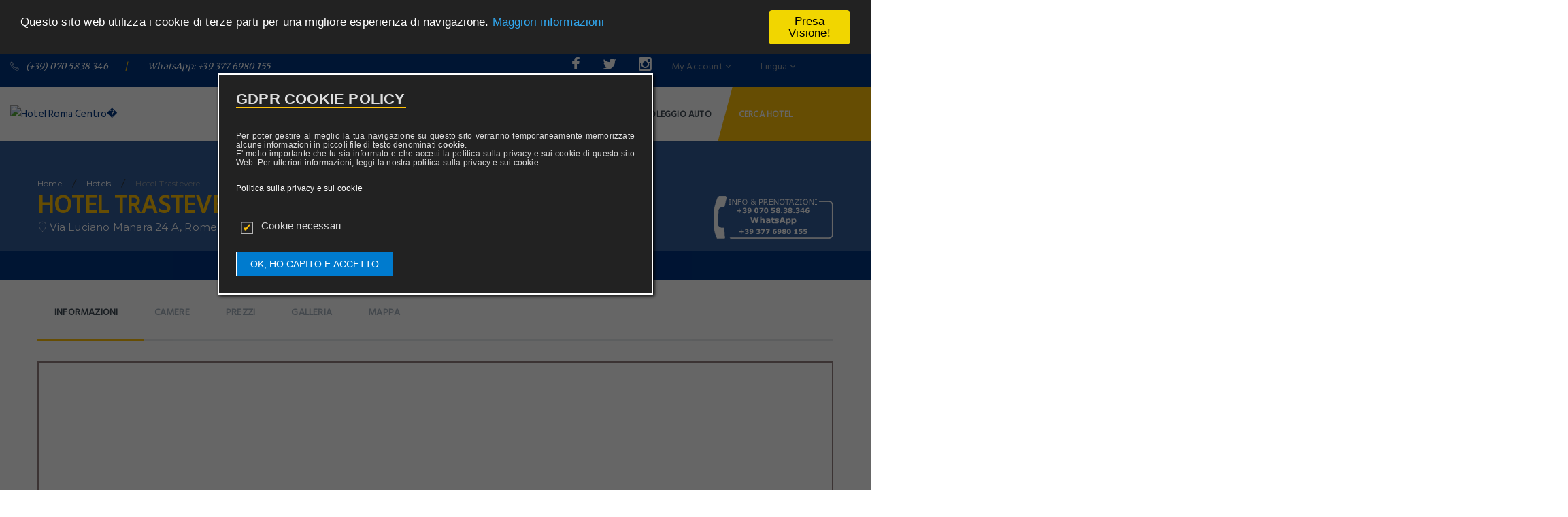

--- FILE ---
content_type: text/html; charset=utf-8
request_url: https://www.hotel-romacentro.it/361973/rome/hotel-trastevere.html
body_size: 32737
content:
<!DOCTYPE html>
<html lang="it">
      <head>
              <meta charset="utf-8">
            <title>Hotel Trastevere | Rome | Hotel Roma Centro</title>
        <meta name="viewport" content="width=device-width, initial-scale=1.0, minimum-scale=1.0">
        <meta name="Description" content="<br>Situato nella vivace zona romana di Trastevere, ricca di bar e ristoranti, questo hotel a 3 stelle offre camere climatizzate con TV LCD e una reception a..." />
        <meta name="KEYWORDS" content="hotel,roma,centro, Hotel Trastevere, Rome" />
        <meta name="msapplication-TileColor" content="#ffffff">
        <meta name="msapplication-TileImage" content="https://www.hotel-romacentro.it/images/favicon/ms-icon-144x144.png">
        <meta name="theme-color" content="#ffffff">
        <!--FACEBOOK META DATA START -->
        <meta property="og:title" content="Hotel Trastevere | Rome | Hotel Roma Centro" />
        <meta property="og:type" content="website" />
        <meta property="og:url" content="https://www.hotel-romacentro.it/361973/rome/hotel-trastevere.html" />
        <!--
        <meta property="og:description" content="" />
        <meta property="og:image" content="" />
        -->
        <meta property="fb:app_id" content="103315156857248" />
        <meta property="og:site_name" content="Hotel Roma Centro"/>
        <!--FACEBOOK META DATA STOP -->
    <link rel="icon" href="https://www.hotel-romacentro.it/images/favicon/apple-icon-180x180.png" type="image/estensionefavicon">
    <link rel="apple-touch-icon" sizes="57x57" href="https://www.hotel-romacentro.it/images/favicon/apple-icon-57x57.png">
    <link rel="apple-touch-icon" sizes="60x60" href="https://www.hotel-romacentro.it/images/favicon/apple-icon-60x60.png">
    <link rel="apple-touch-icon" sizes="72x72" href="https://www.hotel-romacentro.it/images/favicon/apple-icon-72x72.png">
    <link rel="apple-touch-icon" sizes="76x76" href="https://www.hotel-romacentro.it/images/favicon/apple-icon-76x76.png">
    <link rel="apple-touch-icon" sizes="114x114" href="https://www.hotel-romacentro.it/images/favicon/apple-icon-114x114.png">
    <link rel="apple-touch-icon" sizes="120x120" href="https://www.hotel-romacentro.it/images/favicon/apple-icon-120x120.png">
    <link rel="apple-touch-icon" sizes="144x144" href="https://www.hotel-romacentro.it/images/favicon/apple-icon-144x144.png">
    <link rel="apple-touch-icon" sizes="152x152" href="https://www.hotel-romacentro.it/images/favicon/apple-icon-152x152.png">
    <link rel="apple-touch-icon" sizes="180x180" href="https://www.hotel-romacentro.it/images/favicon/apple-icon-180x180.png">
    <link rel="icon" type="image/png" sizes="192x192"  href="https://www.hotel-romacentro.it/images/favicon/android-icon-192x192.png">
    <link rel="icon" type="image/png" sizes="32x32" href="https://www.hotel-romacentro.it/images/favicon/faviconn-32x32.png">
    <link rel="icon" type="image/png" sizes="96x96" href="https://www.hotel-romacentro.it/images/favicon/faviconn-96x96.png">
    <link rel="icon" type="image/png" sizes="16x16" href="https://www.hotel-romacentro.it/images/favicon/faviconn-16x16.png">
    <link rel="manifest" href="https://www.hotel-romacentro.it/images/favicon/manifest.json">

              <link rel="stylesheet" href="https://www.hotel-romacentro.it/css/reset.css">
    <link rel="stylesheet" href="https://www.hotel-romacentro.it/css/bootstrap.css">
    <link rel="stylesheet" href="https://www.hotel-romacentro.it/css/font-awesome.css">
    <link rel="stylesheet" href="https://www.hotel-romacentro.it/css/owl.carousel.css">
    <link rel="stylesheet" href="https://www.hotel-romacentro.it/css/jquery.fancybox.css">
    <link rel="stylesheet" href="https://www.hotel-romacentro.it/fonts/fi/flaticon.css">
    <link rel="stylesheet" href="https://www.hotel-romacentro.it/css/flexslider.css">
    <link rel="stylesheet" href="https://www.hotel-romacentro.it/css/main.css">
    <link rel="stylesheet" href="https://www.hotel-romacentro.it/css/indent.css">
    <link rel="stylesheet" href="https://www.hotel-romacentro.it/rs-plugin/css/settings.css">
    <link rel="stylesheet" href="https://www.hotel-romacentro.it/rs-plugin/css/layers.css">
    <link rel="stylesheet" href="https://www.hotel-romacentro.it/rs-plugin/css/navigation.css">
            <link rel="stylesheet" href="https://www.hotel-romacentro.it/css/datepicker/default.css">
        <link rel="stylesheet" href="https://www.hotel-romacentro.it/css/datepicker/default.date.css">
        <link rel="stylesheet" href="https://www.hotel-romacentro.it/css/datepicker/default.time.css">
          </head>
      <body>

      <div id="fb-root"></div>
      <script>(function(d, s, id) {
                  var js, fjs = d.getElementsByTagName(s)[0];
                  if (d.getElementById(id)) return;
                  js = d.createElement(s); js.id = id;
                  js.src = "//connect.facebook.net/it_IT/sdk.js#xfbml=1&version=v2.8&appId=103315156857248";
                  fjs.parentNode.insertBefore(js, fjs);
            }(document, 'script', 'facebook-jssdk'));</script>
                <!-- header page-->
<header>
    <!-- site top panel-->
    <div class="site-top-panel">
        <div class="container p-relative ">
            <div class="row">
                <div class="col-md-7 col-sm-6 ">
                    <!-- lang select wrapper-->
                    <div class="top-left-wrap font-3 ">
                        <!--                        <div class="mail-top hidden"><a href="mailto:--><!--"> <i class="flaticon-suntour-email"></i>--><!--</a></div><span></span>-->
                        <div class="tel-top"><a href="tel:(+39) 070 5838 346"> <i class="flaticon-suntour-phone"></i>(+39) 070 5838 346</a></div><span>/</span>
                        <div class="tel-top whatsappandroid" style="display:none"><a href="intent://send/+393776980155#Intent;scheme=smsto;package=com.whatsapp;action=android.intent.action.SENDTO;end">WhatsApp: +39 377 6980 155</a></div>
                        <div class="tel-top whatsappios" style="display:none"><a href="whatsapp://send?text=">WhatsApp: +39 377 6980 155</a></div>
                        <div class="tel-top whatsapp" style=""><a href="javascript:;">WhatsApp: +39 377 6980 155</a></div>
                    </div>

                </div>
                <div class="col-md-5 col-sm-6 hidden-xs text-right">
                    <div class="top-right-wrap">
                        <div class="lang-wrap dropdown">
                            <a href="https://www.facebook.com/vacanze.sardegnasulmare/?fref=ts" target="_blank" class="cws-social fa fa-facebook"></a>
                            <a href="https://twitter.com/sardegnasulmare" target="_blank" class="cws-social fa fa-twitter"></a>
                            <a href="https://twitter.com/sardegnasulmare" target="_blank" class="cws-social fa fa-instagram"></a>
                        </div>
                        <div class="lang-wrap dropdown" style="">
                            <div>
                                <ul>
                                    <li><a class="lang-sel icl-en">My Account <i class="fa fa-angle-down"></i></a>
                                        <ul>
                                                                                            <li> <a class="top-login" href="#">Login</a></li>
                                                                                    </ul>
                                    </li>
                                </ul>
                            </div>
                        </div>
                        <div class="lang-wrap dropdown">

                            <div>
                                <ul>
                                    <li><a class="lang-sel icl-en">Lingua <i class="fa fa-angle-down"></i></a>
                                        <ul>
                                            
                                        </ul>
                                    </li>
                                </ul>
                            </div>
                        </div>
                    </div>
                </div>
            </div>
        </div>
    </div>

    <!-- ! site top panel-->
    <!-- Navigation panel-->
    <nav class="main-nav js-stick">
        <div class="full-wrapper relative clearfix container">
            <!-- Logo ( * your text or image into link tag *)-->
            <div class="nav-logo-wrap local-scroll"><a href="/" class="logo"><img alt="Hotel Roma Centro�" title="Hotel Roma Centro�" src="https://www.prenotazionealberghi.it/reservations/sites-images/95/base/hotel-roma-centro.png" data-at2x="https://www.prenotazionealberghi.it/reservations/sites-images/95/base/hotel-roma-centro.png" alt></a></div>
            <!-- Main Menu-->
            <div class="inner-nav desktop-nav" id="desktop-nav">
                <ul class="clearlist">
                    <!-- List Menu -->
                    
                        <li>
                            <a alt="Hotel Roma Centro" title="Hotel Roma Centro" href="/" target="0" class="active">Home</a>
                        </li>

                        <li class="slash">/</li>
                        <li>
                            <a alt="Hotel Roma Centro" title="Hotel Roma Centro" href="/scegli-hotel-roma-centro.html" target="0" class="active">Hotel</a>
                        </li>

                        <li class="slash">/</li>
                        <li>
                            <a alt="" title="" href="https://clk.tradedoubler.com/click?p=224455&a=2399743&g=23485090" target="0" class="active">Voli</a>
                        </li>

                        <li class="slash">/</li>
                        <li>
                            <a alt="" title="" href="http://www.rentalcars.com/Home.do?affiliateCode=frankharres&adplat=footer&preflang=it" target="0" class="active">Noleggio Auto</a>
                        </li>

                                            <!-- End List Menu-->
                    <!-- Search-->
                        <li class="search"><a href="#" class="mn-has-sub">Cerca Hotel</a>
                            <ul class="search-sub">
                                <li>
                                    <div id="searchHeader" class="container">
                                        <div class="mn-wrap">
                                            <form method="post" id="searchformcity" class="form">
                                                <div class="search-wrap">
                                                    <input type="text" autocomplete="off" onkeyup="searchFull2($(this))" id="searchLocationHeaderFull2"  placeholder="Dove preferisci andare?" class="form-control search-field searchLocationHeaderFull searchLocationHeaderFull2" value=""><i class="flaticon-suntour-search search-icon"></i>
                                                    <input type="hidden" id="searchLocationHeaderId" class="searchLocationHeaderId" value="" />
                                                </div>
                                            </form>
                                        </div>
                                        <div class="close-button"><span>Cerca Hotel</span></div>
                                    </div>
                                </li>
                            </ul>
                        </li>

                        <!-- End Search-->
                </ul>
            </div>
            <!-- End Main Menu-->
        </div>
    </nav>
    <div style="margin: 0 0 0 10%; position: sticky;display:block;z-index:999" id="resulttop">
        
    </div>
    <!-- End Navigation panel-->
    <section style="background-image:url('http://q-xx.bstatic.com/images/hotel/max1280x900/678/6787520.jpg');" class="breadcrumbs style-2 gray-90 imageHeader">
    <div class="container">
        <div class="text-left breadcrumbs-item "><a href="https://www.hotel-romacentro.it/">home</a><i>/</i><a href="javascript:history.back()">hotels</a><i>/</i><a href="/361973/rome/hotel-trastevere.html" class="last"><span>Hotel Trastevere</span></a>
            <h2><span>Hotel Trastevere</span><span class="stars stars-3"><span>3 Stelle </span></span></h2>
            <div class="location"><i class="flaticon-suntour-map"></i>
                <p class="font-4">Via Luciano Manara 24 A, Rome (IT)</p><a href="#location" class="scrollto">Mostra Mappa</a>
            </div>
        </div>
        <div class="breadright">
            <p><div class="telefono">
                <img src="https://www.hotel-romacentro.it/images/telefono.png" style="" class="vertical-image">
            </div></p>
        </div>
    </div>
</section></header>
<!-- ! header page-->        <div class="content-body">
    <section class="page-section pt-0 pb-50">
    <div class="container">
    <div class="menu-widget menu-widget-hotel with-switch mt-30 mb-30">
        <ul class="magic-line">
            <li class="current_item"><a href="#info" class="scrollto">Informazioni</a></li>
            <li><a href="#prices" class="scrollto">Camere</a></li>
            <li><a href="#prices" class="scrollto">Prezzi</a></li>
            <li><a href="#gallery" class="scrollto">Galleria</a></li>
            <li><a href="#location" class="scrollto">Mappa</a></li>
        </ul>
    </div>
</div>    <!-- section gallery -->
    <div class="container">
    <div id="flex-slider" class="flexslider">
        <ul class="slides">
                            <li><img class="imgtop" style="height: 600px;width: auto;margin: 0 auto;" src="https://q-xx.bstatic.com/images/hotel/max1280x900/678/6787520.jpg" alt></li>
                            <li><img class="imgtop" style="height: 600px;width: auto;margin: 0 auto;" src="https://q-xx.bstatic.com/images/hotel/max1280x900/681/6818157.jpg" alt></li>
                            <li><img class="imgtop" style="height: 600px;width: auto;margin: 0 auto;" src="https://q-xx.bstatic.com/images/hotel/max1280x900/681/6818171.jpg" alt></li>
                            <li><img class="imgtop" style="height: 600px;width: auto;margin: 0 auto;" src="https://q-xx.bstatic.com/images/hotel/max1280x900/681/6818286.jpg" alt></li>
                            <li><img class="imgtop" style="height: 600px;width: auto;margin: 0 auto;" src="https://q-xx.bstatic.com/images/hotel/max1280x900/681/6818303.jpg" alt></li>
                            <li><img class="imgtop" style="height: 600px;width: auto;margin: 0 auto;" src="https://q-xx.bstatic.com/images/hotel/max1280x900/681/6818324.jpg" alt></li>
                            <li><img class="imgtop" style="height: 600px;width: auto;margin: 0 auto;" src="https://q-xx.bstatic.com/images/hotel/max1280x900/681/6818358.jpg" alt></li>
                            <li><img class="imgtop" style="height: 600px;width: auto;margin: 0 auto;" src="https://q-xx.bstatic.com/images/hotel/max1280x900/129/12985992.jpg" alt></li>
                            <li><img class="imgtop" style="height: 600px;width: auto;margin: 0 auto;" src="https://q-xx.bstatic.com/images/hotel/max1280x900/129/12986065.jpg" alt></li>
                            <li><img class="imgtop" style="height: 600px;width: auto;margin: 0 auto;" src="https://q-xx.bstatic.com/images/hotel/max1280x900/129/12986133.jpg" alt></li>
                            <li><img class="imgtop" style="height: 600px;width: auto;margin: 0 auto;" src="https://q-xx.bstatic.com/images/hotel/max1280x900/129/12986247.jpg" alt></li>
                            <li><img class="imgtop" style="height: 600px;width: auto;margin: 0 auto;" src="https://q-xx.bstatic.com/images/hotel/max1280x900/129/12986261.jpg" alt></li>
                            <li><img class="imgtop" style="height: 600px;width: auto;margin: 0 auto;" src="https://q-xx.bstatic.com/images/hotel/max1280x900/286/28675984.jpg" alt></li>
                            <li><img class="imgtop" style="height: 600px;width: auto;margin: 0 auto;" src="https://q-xx.bstatic.com/images/hotel/max1280x900/286/28676080.jpg" alt></li>
                            <li><img class="imgtop" style="height: 600px;width: auto;margin: 0 auto;" src="https://q-xx.bstatic.com/images/hotel/max1280x900/441/44192416.jpg" alt></li>
                            <li><img class="imgtop" style="height: 600px;width: auto;margin: 0 auto;" src="https://q-xx.bstatic.com/images/hotel/max1280x900/441/44192459.jpg" alt></li>
                            <li><img class="imgtop" style="height: 600px;width: auto;margin: 0 auto;" src="https://q-xx.bstatic.com/images/hotel/max1280x900/441/44193539.jpg" alt></li>
                            <li><img class="imgtop" style="height: 600px;width: auto;margin: 0 auto;" src="https://q-xx.bstatic.com/images/hotel/max1280x900/441/44193765.jpg" alt></li>
                            <li><img class="imgtop" style="height: 600px;width: auto;margin: 0 auto;" src="https://q-xx.bstatic.com/images/hotel/max1280x900/112/112151981.jpg" alt></li>
                            <li><img class="imgtop" style="height: 600px;width: auto;margin: 0 auto;" src="https://q-xx.bstatic.com/images/hotel/max1280x900/112/112151982.jpg" alt></li>
                            <li><img class="imgtop" style="height: 600px;width: auto;margin: 0 auto;" src="https://q-xx.bstatic.com/images/hotel/max1280x900/112/112152049.jpg" alt></li>
                            <li><img class="imgtop" style="height: 600px;width: auto;margin: 0 auto;" src="https://q-xx.bstatic.com/images/hotel/max1280x900/112/112152054.jpg" alt></li>
                            <li><img class="imgtop" style="height: 600px;width: auto;margin: 0 auto;" src="https://q-xx.bstatic.com/images/hotel/max1280x900/112/112152647.jpg" alt></li>
                            <li><img class="imgtop" style="height: 600px;width: auto;margin: 0 auto;" src="https://q-xx.bstatic.com/images/hotel/max1280x900/112/112152679.jpg" alt></li>
                            <li><img class="imgtop" style="height: 600px;width: auto;margin: 0 auto;" src="https://q-xx.bstatic.com/images/hotel/max1280x900/112/112152907.jpg" alt></li>
                            <li><img class="imgtop" style="height: 600px;width: auto;margin: 0 auto;" src="https://q-xx.bstatic.com/images/hotel/max1280x900/112/112152935.jpg" alt></li>
                            <li><img class="imgtop" style="height: 600px;width: auto;margin: 0 auto;" src="https://q-xx.bstatic.com/images/hotel/max1280x900/112/112153057.jpg" alt></li>
                            <li><img class="imgtop" style="height: 600px;width: auto;margin: 0 auto;" src="https://q-xx.bstatic.com/images/hotel/max1280x900/112/112153069.jpg" alt></li>
                            <li><img class="imgtop" style="height: 600px;width: auto;margin: 0 auto;" src="https://q-xx.bstatic.com/images/hotel/max1280x900/112/112153078.jpg" alt></li>
                            <li><img class="imgtop" style="height: 600px;width: auto;margin: 0 auto;" src="https://q-xx.bstatic.com/images/hotel/max1280x900/112/112153109.jpg" alt></li>
                            <li><img class="imgtop" style="height: 600px;width: auto;margin: 0 auto;" src="https://q-xx.bstatic.com/images/hotel/max1280x900/112/112153111.jpg" alt></li>
                            <li><img class="imgtop" style="height: 600px;width: auto;margin: 0 auto;" src="https://q-xx.bstatic.com/images/hotel/max1280x900/112/112153113.jpg" alt></li>
                            <li><img class="imgtop" style="height: 600px;width: auto;margin: 0 auto;" src="https://q-xx.bstatic.com/images/hotel/max1280x900/112/112153115.jpg" alt></li>
                            <li><img class="imgtop" style="height: 600px;width: auto;margin: 0 auto;" src="https://q-xx.bstatic.com/images/hotel/max1280x900/112/112153161.jpg" alt></li>
                            <li><img class="imgtop" style="height: 600px;width: auto;margin: 0 auto;" src="https://q-xx.bstatic.com/images/hotel/max1280x900/112/112153170.jpg" alt></li>
                    </ul>
    </div>
    <div id="flex-carousel" class="flexslider">
        <ul class="slides">
                            <li><img style="max-height: 90px;width: auto;margin: 0 auto;" src="https://q-xx.bstatic.com/images/hotel/max300/678/6787520.jpg" data-at2x="https://q-xx.bstatic.com/images/hotel/max300/678/6787520.jpg" alt></li>
                            <li><img style="max-height: 90px;width: auto;margin: 0 auto;" src="https://q-xx.bstatic.com/images/hotel/max300/681/6818157.jpg" data-at2x="https://q-xx.bstatic.com/images/hotel/max300/681/6818157.jpg" alt></li>
                            <li><img style="max-height: 90px;width: auto;margin: 0 auto;" src="https://q-xx.bstatic.com/images/hotel/max300/681/6818171.jpg" data-at2x="https://q-xx.bstatic.com/images/hotel/max300/681/6818171.jpg" alt></li>
                            <li><img style="max-height: 90px;width: auto;margin: 0 auto;" src="https://q-xx.bstatic.com/images/hotel/max300/681/6818286.jpg" data-at2x="https://q-xx.bstatic.com/images/hotel/max300/681/6818286.jpg" alt></li>
                            <li><img style="max-height: 90px;width: auto;margin: 0 auto;" src="https://q-xx.bstatic.com/images/hotel/max300/681/6818303.jpg" data-at2x="https://q-xx.bstatic.com/images/hotel/max300/681/6818303.jpg" alt></li>
                            <li><img style="max-height: 90px;width: auto;margin: 0 auto;" src="https://q-xx.bstatic.com/images/hotel/max300/681/6818324.jpg" data-at2x="https://q-xx.bstatic.com/images/hotel/max300/681/6818324.jpg" alt></li>
                            <li><img style="max-height: 90px;width: auto;margin: 0 auto;" src="https://q-xx.bstatic.com/images/hotel/max300/681/6818358.jpg" data-at2x="https://q-xx.bstatic.com/images/hotel/max300/681/6818358.jpg" alt></li>
                            <li><img style="max-height: 90px;width: auto;margin: 0 auto;" src="https://q-xx.bstatic.com/images/hotel/max300/129/12985992.jpg" data-at2x="https://q-xx.bstatic.com/images/hotel/max300/129/12985992.jpg" alt></li>
                            <li><img style="max-height: 90px;width: auto;margin: 0 auto;" src="https://q-xx.bstatic.com/images/hotel/max300/129/12986065.jpg" data-at2x="https://q-xx.bstatic.com/images/hotel/max300/129/12986065.jpg" alt></li>
                            <li><img style="max-height: 90px;width: auto;margin: 0 auto;" src="https://q-xx.bstatic.com/images/hotel/max300/129/12986133.jpg" data-at2x="https://q-xx.bstatic.com/images/hotel/max300/129/12986133.jpg" alt></li>
                            <li><img style="max-height: 90px;width: auto;margin: 0 auto;" src="https://q-xx.bstatic.com/images/hotel/max300/129/12986247.jpg" data-at2x="https://q-xx.bstatic.com/images/hotel/max300/129/12986247.jpg" alt></li>
                            <li><img style="max-height: 90px;width: auto;margin: 0 auto;" src="https://q-xx.bstatic.com/images/hotel/max300/129/12986261.jpg" data-at2x="https://q-xx.bstatic.com/images/hotel/max300/129/12986261.jpg" alt></li>
                            <li><img style="max-height: 90px;width: auto;margin: 0 auto;" src="https://q-xx.bstatic.com/images/hotel/max300/286/28675984.jpg" data-at2x="https://q-xx.bstatic.com/images/hotel/max300/286/28675984.jpg" alt></li>
                            <li><img style="max-height: 90px;width: auto;margin: 0 auto;" src="https://q-xx.bstatic.com/images/hotel/max300/286/28676080.jpg" data-at2x="https://q-xx.bstatic.com/images/hotel/max300/286/28676080.jpg" alt></li>
                            <li><img style="max-height: 90px;width: auto;margin: 0 auto;" src="https://q-xx.bstatic.com/images/hotel/max300/441/44192416.jpg" data-at2x="https://q-xx.bstatic.com/images/hotel/max300/441/44192416.jpg" alt></li>
                            <li><img style="max-height: 90px;width: auto;margin: 0 auto;" src="https://q-xx.bstatic.com/images/hotel/max300/441/44192459.jpg" data-at2x="https://q-xx.bstatic.com/images/hotel/max300/441/44192459.jpg" alt></li>
                            <li><img style="max-height: 90px;width: auto;margin: 0 auto;" src="https://q-xx.bstatic.com/images/hotel/max300/441/44193539.jpg" data-at2x="https://q-xx.bstatic.com/images/hotel/max300/441/44193539.jpg" alt></li>
                            <li><img style="max-height: 90px;width: auto;margin: 0 auto;" src="https://q-xx.bstatic.com/images/hotel/max300/441/44193765.jpg" data-at2x="https://q-xx.bstatic.com/images/hotel/max300/441/44193765.jpg" alt></li>
                            <li><img style="max-height: 90px;width: auto;margin: 0 auto;" src="https://q-xx.bstatic.com/images/hotel/max300/112/112151981.jpg" data-at2x="https://q-xx.bstatic.com/images/hotel/max300/112/112151981.jpg" alt></li>
                            <li><img style="max-height: 90px;width: auto;margin: 0 auto;" src="https://q-xx.bstatic.com/images/hotel/max300/112/112151982.jpg" data-at2x="https://q-xx.bstatic.com/images/hotel/max300/112/112151982.jpg" alt></li>
                            <li><img style="max-height: 90px;width: auto;margin: 0 auto;" src="https://q-xx.bstatic.com/images/hotel/max300/112/112152049.jpg" data-at2x="https://q-xx.bstatic.com/images/hotel/max300/112/112152049.jpg" alt></li>
                            <li><img style="max-height: 90px;width: auto;margin: 0 auto;" src="https://q-xx.bstatic.com/images/hotel/max300/112/112152054.jpg" data-at2x="https://q-xx.bstatic.com/images/hotel/max300/112/112152054.jpg" alt></li>
                            <li><img style="max-height: 90px;width: auto;margin: 0 auto;" src="https://q-xx.bstatic.com/images/hotel/max300/112/112152647.jpg" data-at2x="https://q-xx.bstatic.com/images/hotel/max300/112/112152647.jpg" alt></li>
                            <li><img style="max-height: 90px;width: auto;margin: 0 auto;" src="https://q-xx.bstatic.com/images/hotel/max300/112/112152679.jpg" data-at2x="https://q-xx.bstatic.com/images/hotel/max300/112/112152679.jpg" alt></li>
                            <li><img style="max-height: 90px;width: auto;margin: 0 auto;" src="https://q-xx.bstatic.com/images/hotel/max300/112/112152907.jpg" data-at2x="https://q-xx.bstatic.com/images/hotel/max300/112/112152907.jpg" alt></li>
                            <li><img style="max-height: 90px;width: auto;margin: 0 auto;" src="https://q-xx.bstatic.com/images/hotel/max300/112/112152935.jpg" data-at2x="https://q-xx.bstatic.com/images/hotel/max300/112/112152935.jpg" alt></li>
                            <li><img style="max-height: 90px;width: auto;margin: 0 auto;" src="https://q-xx.bstatic.com/images/hotel/max300/112/112153057.jpg" data-at2x="https://q-xx.bstatic.com/images/hotel/max300/112/112153057.jpg" alt></li>
                            <li><img style="max-height: 90px;width: auto;margin: 0 auto;" src="https://q-xx.bstatic.com/images/hotel/max300/112/112153069.jpg" data-at2x="https://q-xx.bstatic.com/images/hotel/max300/112/112153069.jpg" alt></li>
                            <li><img style="max-height: 90px;width: auto;margin: 0 auto;" src="https://q-xx.bstatic.com/images/hotel/max300/112/112153078.jpg" data-at2x="https://q-xx.bstatic.com/images/hotel/max300/112/112153078.jpg" alt></li>
                            <li><img style="max-height: 90px;width: auto;margin: 0 auto;" src="https://q-xx.bstatic.com/images/hotel/max300/112/112153109.jpg" data-at2x="https://q-xx.bstatic.com/images/hotel/max300/112/112153109.jpg" alt></li>
                            <li><img style="max-height: 90px;width: auto;margin: 0 auto;" src="https://q-xx.bstatic.com/images/hotel/max300/112/112153111.jpg" data-at2x="https://q-xx.bstatic.com/images/hotel/max300/112/112153111.jpg" alt></li>
                            <li><img style="max-height: 90px;width: auto;margin: 0 auto;" src="https://q-xx.bstatic.com/images/hotel/max300/112/112153113.jpg" data-at2x="https://q-xx.bstatic.com/images/hotel/max300/112/112153113.jpg" alt></li>
                            <li><img style="max-height: 90px;width: auto;margin: 0 auto;" src="https://q-xx.bstatic.com/images/hotel/max300/112/112153115.jpg" data-at2x="https://q-xx.bstatic.com/images/hotel/max300/112/112153115.jpg" alt></li>
                            <li><img style="max-height: 90px;width: auto;margin: 0 auto;" src="https://q-xx.bstatic.com/images/hotel/max300/112/112153161.jpg" data-at2x="https://q-xx.bstatic.com/images/hotel/max300/112/112153161.jpg" alt></li>
                            <li><img style="max-height: 90px;width: auto;margin: 0 auto;" src="https://q-xx.bstatic.com/images/hotel/max300/112/112153170.jpg" data-at2x="https://q-xx.bstatic.com/images/hotel/max300/112/112153170.jpg" alt></li>
                    </ul>
    </div>
</div>    <!-- section details -->
    <div class="container mt-30" id="info">
    <h4 class="mb-20">Hotel Trastevere, Rome</h4>
    <div class="row">
        <div class="col-md-8 col-xs-12 hidden-xs">
            <p class="mb-15"><br>Situato nella vivace zona romana di Trastevere, ricca di bar e ristoranti, questo hotel a 3 stelle offre camere climatizzate con TV LCD e una reception aperta 24 ore su 24.

Ospitate in un edificio dei primi del Novecento, le sistemazioni presentano mobili in legno e in alcuni casi si affacciano sulla Chiesa di San Cosimato.

La struttura dista 20 minuti a piedi dal Vaticano e da Piazza Navona, e 2 km dalla Stazione Ferroviaria di Trastevere, collegata con l'Aeroporto di Fiumicino.</p>
        </div>
        <div class="col-xs-12 visible-xs  hidden-lg hidden-md hidden-sm" >
            <p class="mb-15 " id="demo-description">
                <br>Situato nella vivace zona romana di Trastevere, ricca di bar e ristoranti, questo hotel a 3 stelle offre camere climatizzate con TV LCD e una rece [...]                <a  class="visible-xs hidden-sm hidden-md hidden-lg" id="collapsein" style="cursor:pointer" data-toggle="collapse" data-target="#xs-description">Leggi tutto...</a>
            </p>
            <p class="mb-15 collapse" id="xs-description"><br>Situato nella vivace zona romana di Trastevere, ricca di bar e ristoranti, questo hotel a 3 stelle offre camere climatizzate con TV LCD e una reception aperta 24 ore su 24.

Ospitate in un edificio dei primi del Novecento, le sistemazioni presentano mobili in legno e in alcuni casi si affacciano sulla Chiesa di San Cosimato.

La struttura dista 20 minuti a piedi dal Vaticano e da Piazza Navona, e 2 km dalla Stazione Ferroviaria di Trastevere, collegata con l'Aeroporto di Fiumicino.                <a  class="visible-xs hidden-sm hidden-md hidden-lg" id="collapseout" style="cursor:pointer" data-toggle="collapse" data-target="#xs-description">Riduci testo...</a>
            </p>

        </div>

        <div class="col-md-4 col-xs-12">
            <div class="bg-gray-3 p-30-40 listAmenities">
                <ul class="style-1 mb-0">
                    <div class="firstli"></div>
                                        <li class=" ">
                        Bar</li>
                                                                <li class=" ">
                        Possibilità di colazione in camera</li>
                                                                <li class=" ">
                        Possibilità di pranzo al sacco</li>
                                                                <li class=" ">
                        Menù per diete particolari (su richiesta)</li>
                                                                <li class=" ">
                        Navetta aeroportuale</li>
                                                                <li class=" ">
                        Servizio navetta (a pagamento)</li>
                                                                <li class=" ">
                        Navetta aeroportuale (a pagamento)</li>
                                                                <li class=" ">
                        Reception 24 ore su 24</li>
                                                                <li class=" ">
                        Quotidiani</li>
                                                                <li class=" ">
                        Cassaforte</li>
                        <a class='show_more_amenities_up' href="javascript:;"><ins class="alt-5">Mostra tutti</ins></a>                                        <li class=" hidden moreamenities ">
                        Deposito bagagli</li>
                                                                <li class=" hidden moreamenities ">
                        Servizio concierge</li>
                                                                <li class=" hidden moreamenities ">
                        Sala comune/zona TV</li>
                                                                <li class=" hidden moreamenities ">
                        Servizio lavanderia</li>
                                                                <li class=" hidden moreamenities ">
                        Servizio stireria</li>
                                                                <li class=" hidden moreamenities ">
                        Servizio pulizie giornaliero</li>
                                                                <li class=" hidden moreamenities ">
                        Fax/fotocopiatrice</li>
                                                                <li class=" hidden moreamenities ">
                        Disponibilità di camere familiari</li>
                                                                <li class=" hidden moreamenities ">
                        Ascensore</li>
                                                                <li class=" hidden moreamenities ">
                        Riscaldamento</li>
                                                                <li class=" hidden moreamenities ">
                        Struttura interamente non fumatori</li>
                                                                <li class=" hidden moreamenities ">
                        Aria condizionata</li>
                                                                <div class="lastli"></div>
                    <a class='show_more_amenities_down hidden' href="javascript:;"><ins class="alt-5">Riduci</ins></a>
                </ul>
            </div>
        </div>
    </div>

            <div class="row">
            <div class="col-md-12">
                <h4 class="trans-uppercase mb-10">Ideale per...</h4>
                <div class="cws_divider mb-30"></div>
            </div>
        </div>
        <div class="reviews-wrap">
            <div class="reviews-top pattern ">
                <div class="reviews-marks">
                    <ul><li>Soggiorni in città</li><li>Soggiorni convenienti</li>

                </div>
            </div>
        </div>
    </div>    <!-- section rooms -->
    <div id="isMobile"></div>
<div class="container mt-30">
    <form method="POST" action="" id="boxSearch">
    <div class="" id="calendario">
        <input type="hidden" id="rooms_old" name="rooms_old" value="1">
        <div class="search-hotels ">
            <div class="tours-container">
                <div class="tours-box">
                    <div class="tours-search mb-5">
                        <div class="tours-calendar divider-skew">
                            <div class="topSearchTitle">Dal</div>
                            <input id="arrival" name="arrival" placeholder="Check-in" type="text" onfocus="(this.type='date')" onblur="(this.type='text')" class="calendar-default textbox-n fieldset__input  picker__input picker__input--active" value="24/01/2026"><i class="flaticon-suntour-calendar calendar-icon "></i>

                        </div>
                        <div class="tours-calendar divider-skew">
                            <div class="topSearchTitle">Al</div>
                            <input id="departure" name="departure" placeholder="Check-out" type="text"  onfocus="(this.type='date')" onblur="(this.type='text')" class="calendar-default textbox-n" value="25/01/2026"><i class="flaticon-suntour-calendar calendar-icon"></i>
                        </div>
                        <div class="selection-box divider-skew"><i class="flaticon-suntour-adult box-icon"></i>
                            <div class="topSearchTitle2">Adulti</div>
                            <select alt="Adulti" title="Adulti" id="adult_1" name="adult_1">
                                <option  value="1">1</option>
                                <option  selected  value="2">2</option>
                                <option  value="3">3</option>
                                <option  value="4">4</option>
                            </select>
                        </div>
                        <div class="selection-box divider-skew"><i class="flaticon-suntour-children box-icon"></i>
                            <div class="topSearchTitle2">Ragazzi</div>
                            <select alt="Ragazzi" title="Ragazzi"  placeholder="" id="child_1" name="child_1" data-room="room_1" class="child_select">
                                <option  selected  value="0">0</option>
                                <option  value="1">1</option>
                                <option  value="2">2</option>
                                <option  value="3">3</option>
                                <option  value="4">4</option>
                            </select>
                        </div>
                        <div class="selection-box"><i class="flaticon-suntour-bed box-icon"></i>
                            <div class="topSearchTitle2">Camere</div>
                            <select alt="1Camere" title="Camere"  placeholder="" id="rooms" name="rooms" class="">
                                                                    <option  selected  value="1">1</option>
                                                                    <option  value="2">2</option>
                                                                    <option  value="3">3</option>
                                                                    <option  value="4">4</option>
                                                                    <option  value="5">5</option>
                                                                    <option  value="6">6</option>
                                                                    <option  value="7">7</option>
                                                                    <option  value="8">8</option>
                                                                    <option  value="9">9</option>
                                                                    <option  value="10">10</option>
                                                                    <option  value="11">11</option>
                                                                    <option  value="12">12</option>
                                                                    <option  value="13">13</option>
                                                                    <option  value="14">14</option>
                                                                    <option  value="15">15</option>
                                                                    <option  value="16">16</option>
                                                                    <option  value="17">17</option>
                                                                    <option  value="18">18</option>
                                                                    <option  value="19">19</option>
                                                                    <option  value="20">20</option>
                                                            </select>
                        </div>
                                                    <input name="room_1_child_1" value="" type="hidden">
                                                    <input name="room_1_child_2" value="" type="hidden">
                                                    <input name="room_1_child_3" value="" type="hidden">
                                                    <input name="room_1_child_4" value="" type="hidden">
                                                <div class="selection-box  hidden">
                            <p class="roomSearchInfo addRooms"><i  class="flaticon-suntour-bed box-icon"></i><a href="javascript:;" class="addroom selection-box-span "><span class="selection-box-span hidden-xs"> Aggiungi Camera  </span><span class="selection-box-span hidden-lg hidden-md"><i class="flaticon-suntour-cross"></i></span></a></p>
                        </div>
                        <div class="selection-box hidden">
                            <label>
                                <a href="javascript:;" class="addroom selection-box-span ">
                                    <i class="flaticon-suntour-cross"></i>
                                </a>
                            </label>
                        </div>
                    </div>
                    <div id="moreRooms">
                                            </div>
                    <div class="row bottomSend">
                        <div class="col-md-6 col-sm-12 clearfix mt-10" style="display: none; ">
                            <div class="col-md-6 clearfix hidden">
                                <div class="widget-price-slider">
                                    <form method="get" action="#">
                                        <div class="price_slider_wrapper">
                                            <div aria-disabled="false" class="price_slider price_slider_amount ui-slider ui-slider-horizontal ui-widget ui-widget-content ui-corner-all">
                                                <div class="ui-slider-range ui-widget-header ui-corner-all"></div><a href="#" class="ui-slider-handle ui-state-default ui-corner-all" style="left: 0%;">
                                                    <div style="" class="price_label"><span class="from">0<sup>$</sup></span></div></a><a href="#" class="ui-slider-handle ui-state-default ui-corner-all" style="left: 100%;">
                                                    <div style="" class="price_label"><span class="to">200<sup>$</sup></span></div></a>
                                                <div class="ui-slider-range ui-widget-header ui-corner-all" style="left: 0%; width: 100%;"></div></div>
                                            <div class="price_slider_amount addon">
                                                <input id="min_price2" name="min_price" value="" data-min="0" placeholder="Min price" style="display: none;" type="text">
                                                <input id="max_price2" name="max_price" value="" data-max="200" placeholder="Max price" style="display: none;" type="text">
                                                <input name="post_type" value="product" type="hidden">
                                            </div>
                                        </div>
                                    </form>
                                </div>

                            </div>




                        </div>
                        <div class="col-md-3 col-sm-12 col-xs-12 mt-30 float-right">
                            <div class="col-md-5 tours-search" style="padding:0px">
                                <div id="searchotel" class="button-search button-search-hotel">Cerca</div>
                            </div>
                            <div class="col-md-1"></div>
                            <div class="col-md-5 tours-search" style="padding:0px">
                                <div id="quotehotel" class="button-search button-search-hotel">Preventivo</div>
                            </div>
                        </div>
                    </div>
                </div>
            </div>
        </div>
    </div>
</form>
<div class="modal fade" id="childage" tabindex="-1" role="dialog" aria-labelledby="childage" aria-hidden="true"></div>
</div>
<a href="#" id="reservationhref" target="_blank"></a>
<div id="prices" class="container mb-50 mt-40">
        <div class="room-table">
        <div id="reportPriceTop" class="col-sm-12 col-xs-12" >
            <div id="reportPriceTop1" class="col-md-6 col-sm-6 col-xs-12"></div>
            <div id="reportPriceTop2" class="col-md-6 col-sm-6 col-xs-12">
                <a href="#" class="cws-button alt gray reservation col-xs-12"  onclick="clickReserve($(this))"  style="min-width: 97px;">Prenota Ora</a>
                <a href="#" rel="nofollow" class="cws-button alt gray quote col-xs-12" onclick="clickQuote($(this))">Preventivo</a>
            </div>

        </div>
        <table id="resultsTable" class="table alt-2">
            <thead style="background-color: #cefed8; ">
            <tr>
                <th style="width: 230px;">Tipologia di camera</th>
                <th>Ospiti</th>
                <th>Prezzo</th>
                <th>Informazioni</th>
                <th>Camere</th>
                <th id="prenotaTr"></th>
            </tr>
            </thead>
            <tbody id="tbody">
            <form id="reservation">
                <input type="hidden" id="roomselected" value="0"/>
                        </form>

            </tbody>
        </table>
        <div id="bottom_anchor"></div>
        <div id="reportPriceBottom" class="col-sm-12 col-xs-12" >
            <div id="reportPriceBottom1" class="col-md-6 col-sm-6 col-xs-12"></div>
            <div id="reportPriceBottom2" class="col-md-6 col-sm-6 col-xs-12"><a href="#" class="cws-button alt gray reservation" style="min-width: 97px;">Prenota Ora</a></div>
        </div>
    </div>
        <div id="modal" class="modal fade bs-modal-lg" tabindex="-1" role="" aria-hidden="true" data-backdrop="static" data-keyboard="false">
        <div class="modal-dialog modal-lg">
            <div class="modal-content" style="background-color: #e1eef5;">

            </div>
        </div>
    </div>
    <div id="modalRoom" class="modal fade bs-modal-lg" tabindex="-1" role="" aria-hidden="true" data-backdrop="static" data-keyboard="false">
        <div class="modal-dialog modal-lg">
            <div class="modal-content" style="background-color: #e1eef5;">

            </div>
        </div>
    </div>
</div>    <!-- section location -->
    <div id="location" class="container mb-50 ">
    <div class="row">
        <div class="col-md-12 locationhotel">
            <h4 class="trans-uppercase mb-10">Posizione</h4>
            <div class="cws_divider mb-30"></div>
            <!-- google map-->
            <div class="map-wrapper">
                <div class="col-md-3" id="leftbarmap" style="display:none;color:#000;">
                    <small>Partenza:</small>
                    <br>
                    <strong class="fromTravel"></strong>
                    <div class="error_from_directions"></div>
                    <hr>
                    <small>Arrivo:</small>
                    <br>
                    <strong class="toText" >Hotel Trastevere, Rome</strong>
                    <hr>
                    <div class="distanza_viaggio"><i class="fa fa-road" aria-hidden="true"></i> Distanza: <strong class="distanceTravel">---</strong></div>
                    <div class="tempo_viaggio"><i class="fa fa-clock-o" aria-hidden="true"></i> Tempo di viaggio: <strong class="timeTravel">---</strong></div>
                    <hr>
                    <button class="btn btn-default bt_show_directions btn-xs">Mostra indicazioni stradali</button>
                    <button class="btn btn-default bt_show_map btn-xs " style="display:none">Mostra mappa</button>
                </div>
                <div class="col-md-12 nopadding" id="contentmap">
                    <div class="map-wrapper" id="map"></div>
                    <div class="map-wrapper" id="route_directions" style="overflow: auto; display:none"></div>
                </div>
            </div>
            <div class="col-md-12">

                <div class="toolbar pull-left hidden-xs">


                </div>
                <div class="pull-right" style="padding:10px">
                    <button type="button" class="btn btn-default btn-xs" data-toggle="modal" data-target="#FormDirections">
                        <i class="fa fa-road" aria-hidden="true"></i> Calcola il percorso              </button>

                </div>

                <div style="clear:both"></div>
            </div>
            <ul class="icon inline mt-20">
                <li> <a  style="color: #252c72;">Via Luciano Manara 24 A, Rome (IT)<i class="flaticon-suntour-map"></i></a></li>
                <li class="hidden"> <a href="#">+39 070 58 38 346<i class="flaticon-suntour-phone"></i></a></li>
            </ul>
        </div>
    </div>
</div>
<div class="modal fade" id="FormDirections" tabindex="-1" role="dialog" aria-labelledby="myModalLabel">
    <div class="modal-dialog" role="document">
        <div class="modal-content">
            <div class="modal-header">
                <button type="button" class="close" data-dismiss="modal" aria-label="Close"><span aria-hidden="true">×</span></button>
                <h4 class="modal-title" id="myModalLabel">Calcola il percorso</h4>
            </div>
            <div class="modal-body">

                <div class="form-group">
                    <label>Luogo di partenza</label>
                    <input class="form-control" id="fromAddress" placeholder="indirizzo / città di partenza" type="text">
                </div>

            </div>
            <div class="modal-footer">
                <button type="button" class="btn btn-primary bt_calculate_directions">Calcola percorso</button>
            </div>
        </div>
    </div>
</div>
    <!-- section amenties -->
        <!-- section review -->
        <!-- section leave review -->
    
</div>
<style>
    .bgred{background-color: #e2fad7; }
    .reportPrice{
        border: 2px solid #252c72;
        width: 100%;
        height: 155px;
        padding: 10px;
        font-size: 8pt;
        margin-top: 12px;
    }
</style>        <!-- footer-->
<footer style="background-image: url(''); " class="footer footer-fixed">
        <!-- copyright-->
    <div class="copyright">
        <div class="container">
            <div class="row">
                 <div class="col-sm-12 text-left">
                    <p> Hotel Roma Centro è un sito web della Sol Glob Viaggi & Vacanze Tour Operator | P.I. 03799590926 <br>
Licenza n. REP_PROV_VE/VE-SUPRO/0257120 | Sede Legale e Operativa Via Villacidro, 1 - 09042 Monserrato (CA) Tel +39 070 5838 346 - Whatsapp: +39 377 6980 155 <br>
Sede Secondaria Operativa: Via Porta Est, 20 | Marcon (VE) Italia - Tel/Fax +39 041 8520 659 - Whatsapp: +39 377 6980 155 - email: touroperator@solglob.it</p>
                </div>
				<br>
            </div>
			
        <div class="row">
            <div class="col-sm-12"><p><h7><span class="text-white">GARANZIE per i VIAGGIATORI</span></h7></p>
            <p>

                 <h6><span class="text-white">LA SOL GLOB VIAGGI & VACANZE TOUR OPERATOR</span></h6>

              in ottemperanza alle disposizioni dell'art. 47 Cod.Tur. a tutela dei Viaggiatori aderisce al

                         <br><a href="http://www.fondovacanzefelici.it/" target="_blank">
                         <img src="https://www.hotelsardegnasulmare.it/images/Logovacanzefelici.jpg" alt="Fondo Vacanze Felici" width="100"></a><br>

           C.F. & P.IVA: 09566380961, Isc. Reg. Impr di Milano del  05/07/2016 <br>

       Rc Turismo Europ Assistance Italia Spa nr. 4321387</p>
            </div>
            </div>
			
            <div class="row">
                <div class="col-sm-6 text-left">

                        <a alt="Informativa sulla Privacy" title="Informativa sulla Privacy" href="/it/privacy.html" class="footer-nav">Informativa sulla Privacy</a>
                        <a alt="Condizioni Generali" title="Condizioni Generali" href="/it/conditions.html" class="footer-nav">Condizioni Generali</a>


                </div>
                <div class="col-sm-6 text-right"></div>
                </div>
    </div>
    <!-- end copyright-->
    <!-- scroll top-->
</footer>
<div id="scroll-top"><i class="fa fa-angle-up"></i></div>
<!-- ! footer-->        <!-- login popup-->
<div class="login-popup">
    <div class="login-popup-wrap">
        <div class="title-wrap">
            <h2>LOGIN</h2><i class="close-button flaticon-close"></i>
        </div>
        <div class="login-content">
            <form class="formlogin">
                <div class="form-group">
                    <div>
                        <label for="name">Email:</label>
                        <input type="email" name="email" value="" size="40"  placeholder="Email..." aria-required="true" class="form-row form-row-first " style="margin-bottom: 0px; " required="">
                    </div>
                    <div >
                        <span class="errorform errorEmail" style="display:none">Inserire email corretta</span>
                    </div>
                </div>
                <div class="form-group">
                    <label for="name">Password:</label>
                    <input type="password" name="password" value="" size="40" placeholder="Password..." aria-required="true" class="form-row form-row-last " required>
                </div>
                <div >
                    <span class="errorform errorLogin" style="display:none"></span>
                </div>
                <div class="remember">
                    <div class="checkbox">
                    </div><a href="#" class="forgot-step">Password dimenticata?</a>
                </div>
                <button type="submit" class="loginuser cws-button gray alt full-width mt-20">Login</button>
            </form>
        </div>
        <div class="login-bot">
            <p>Non ancora registrato? <a href="#" class="register-step">Registrati adesso</a></p>
        </div>
    </div>
</div>
<!-- ! login popup-->
<!-- register popup-->
<div class="register-popup">
    <div class="register-popup-wrap">
        <div class="title-wrap">
            <h2>Registrazione</h2><i class="close-button flaticon-close"></i>
        </div>
        <div class="register-content">
            <form class="form">
                <input type="text" name="name" value="" size="40" placeholder="Nome ..." aria-required="true" class="form-row form-row-first">
                <input type="text" name="surname" value="" size="40" placeholder="Cognome ..." aria-required="true" class="form-row form-row-first">
                <input type="text" name="email" value="" size="40" placeholder="Email ..." aria-required="true" class="form-row form-row-first">
                <input type="text" name="city" value="" size="40" placeholder="Città ..." aria-required="true" class="form-row form-row-first">
                <input type="text" name="telephone" value="" size="40" placeholder="Telefono ..." aria-required="true" class="form-row form-row-first">
                <input type="password" name="password" value="" size="40" placeholder="Password ..." aria-required="true" class="form-row form-row-last">
            </form>
            <div id="privacy">
                <input id="privacy-checkbox" type="checkbox" name="privacy-accept" value="1" class="input-checkbox">
                <label for="ship-to-different-address-checkbox" class="checkbox">Accetto i termini della privacy</label>
            </div>
            <a href="#" class="cws-button gray alt full-width mt-20">Registrami</a>
        </div>

    </div>
</div>
<!-- ! register popup-->
<!-- register popup-->
<div class="forgot-popup">
    <div class="forgot-popup-wrap">
        <div class="title-wrap">
            <h2>Password Dimenticata</h2><i class="close-button flaticon-close"></i>
        </div>
        <div class="forgot-content">
            <form class="form">
                <input type="text" name="name" value="" size="40" placeholder="Email..." aria-required="true" class="form-row form-row-first">
            </form>
            <a href="#" class="cws-button gray alt full-width mt-20">Password Reset</a>
        </div>

    </div>
</div>
<!-- ! register popup-->        <?php// include INCLUDES . "_news.php";?>
        <script src="https://ajax.googleapis.com/ajax/libs/webfont/1.6.26/webfont.js" ></script>
<script>
    WebFont.load({
        google: {
            families: ['Montserrat', 'Merriweather', 'Roboto', 'Hind Siliguri', 'Parisienne']
        }
    });
</script>
<!-- Begin Cookie Consent plugin by Silktide - http://silktide.com/cookieconsent -->
<script type="text/javascript">
    window.cookieconsent_options = {"message":"Questo sito web utilizza i cookie di terze parti per una migliore esperienza di navigazione.","dismiss":"Presa Visione!","learnMore":"Maggiori informazioni","link":"http://www.hotelsardegnasulmare.it/it/privacy.html","theme":"dark-top"};

</script>

<script type="text/javascript" src="//cdnjs.cloudflare.com/ajax/libs/cookieconsent2/1.0.10/cookieconsent.min.js" async></script>
<!-- End Cookie Consent plugin -->

<script src="https://www.youtube.com/player_api"></script>
<script type="text/javascript" src="https://www.hotel-romacentro.it/js/jquery.min.js"></script>
<script type="text/javascript" src="https://www.hotel-romacentro.it/js/jquery-ui.min.js"></script>
<script type="text/javascript" src="https://www.hotel-romacentro.it/js/bootstrap.js"></script>
<script type="text/javascript" src="https://www.hotel-romacentro.it/js/jquery.base64.js"></script>
<script type="text/javascript" src="https://www.hotel-romacentro.it/js/owl.carousel.js"></script>
<script type="text/javascript" src="https://www.hotel-romacentro.it/js/jquery.sticky.js"></script>
<script type="text/javascript" src="https://www.hotel-romacentro.it/js/TweenMax.min.js"></script>
<script type="text/javascript" src="https://www.hotel-romacentro.it/js/cws_parallax.js"></script>
<script type="text/javascript" src="https://www.hotel-romacentro.it/js/jquery.fancybox.pack.js"></script>
<script type="text/javascript" src="https://www.hotel-romacentro.it/js/jquery.fancybox-media.js"></script>
<script type="text/javascript" src="https://www.hotel-romacentro.it/js/isotope.pkgd.min.js"></script>
<script type="text/javascript" src="https://www.hotel-romacentro.it/js/imagesloaded.pkgd.min.js"></script>
<script type="text/javascript" src="https://www.hotel-romacentro.it/js/masonry.pkgd.min.js"></script>
<script type="text/javascript" src="https://www.hotel-romacentro.it/rs-plugin/js/jquery.themepunch.tools.min.js"></script>
<script type="text/javascript" src="https://www.hotel-romacentro.it/rs-plugin/js/jquery.themepunch.revolution.min.js"></script>
<script type="text/javascript" src="https://www.hotel-romacentro.it/rs-plugin/js/extensions/revolution.extension.slideanims.min.js"></script>
<script type="text/javascript" src="https://www.hotel-romacentro.it/rs-plugin/js/extensions/revolution.extension.layeranimation.min.js"></script>
<script type="text/javascript" src="https://www.hotel-romacentro.it/rs-plugin/js/extensions/revolution.extension.navigation.min.js"></script>
<script type="text/javascript" src="https://www.hotel-romacentro.it/rs-plugin/js/extensions/revolution.extension.parallax.min.js"></script>
<script type="text/javascript" src="https://www.hotel-romacentro.it/rs-plugin/js/extensions/revolution.extension.video.min.js"></script>
<script type="text/javascript" src="https://www.hotel-romacentro.it/rs-plugin/js/extensions/revolution.extension.actions.min.js"></script>
<script type="text/javascript" src="https://www.hotel-romacentro.it/rs-plugin/js/extensions/revolution.extension.kenburn.min.js"></script>
<script type="text/javascript" src="https://www.hotel-romacentro.it/rs-plugin/js/extensions/revolution.extension.migration.min.js"></script>
<script type="text/javascript" src="https://www.hotel-romacentro.it/js/jquery.validate.min.js"></script>
<script type="text/javascript" src="https://www.hotel-romacentro.it/js/jquery.form.min.js"></script>
<!--<script type="text/javascript" src="--><!--js/script.js"></script>-->
<script type="text/javascript" src="https://www.hotel-romacentro.it/js/bg-video/cws_self_vimeo_bg.js"></script>
<script type="text/javascript" src="https://www.hotel-romacentro.it/js/bg-video/jquery.vimeo.api.min.js"></script>
<script type="text/javascript" src="https://www.hotel-romacentro.it/js/bg-video/cws_YT_bg.js"></script>
<script type="text/javascript" src="https://www.hotel-romacentro.it/js/jquery.tweet.js"></script>
    <script type="text/javascript" src="https://www.hotel-romacentro.it/js/datepicker/picker.js"></script>
    <script type="text/javascript" src="https://www.hotel-romacentro.it/js/datepicker/picker.date.js"></script>
    <script type="text/javascript" src="https://www.hotel-romacentro.it/js/datepicker/picker.time.js"></script>
    <script type="text/javascript" src="https://www.hotel-romacentro.it/js/datepicker/legacy.js"></script>
    <script type="text/javascript" src="https://www.hotel-romacentro.it/js/datepicker/translations/it_IT.js"></script>

<script type="text/javascript" src="https://www.hotel-romacentro.it/js/jquery.scrollTo.min.js"></script>
<script type="text/javascript" src="https://www.hotel-romacentro.it/js/jquery.flexslider.js"></script>
<script type="text/javascript" src="https://www.hotel-romacentro.it/js/retina.min.js"></script>
<script type="text/javascript" src="https://www.hotel-romacentro.it/js/jquery.floatThead.js"></script>
<script type="text/javascript" src="https://www.hotel-romacentro.it/js/galleria/galleria-1.5.7.min.js"></script>

<script>
    (function() {
        Galleria.loadTheme('https://www.hotel-romacentro.it/js/galleria/themes/classic/galleria.classic.min.js');
    }());
    $(document).ready(function () {

        $('#modalRoom').on('hidden.bs.modal', function () {
            $('.modal-content').html('');
        });
        $("#collapsein").click(function(event){
            event.preventDefault();
            $("#demo-description").hide();
        });
        $("#collapseout").click(function(event){
            event.preventDefault();
            $("#demo-description").show();
        })
    });


    let hOffset=0;
    $('body').on('hidden.bs.modal', '.modal', function () {
        $(this).removeData('bs.modal');
    });
//    $('#modalRoom').on('hidden', function(){
//        console.log('close');
//        $(this).removeData('bs.modal');
//        $('#modalRoom').remove();
//    });
    "use strict"; // start of use strict
//    $('#resultsTable').floatThead({
//        position: 'absolute'
//    });
    $("#quotehotel").click(function(event){
        event.preventDefault();
        var url=urlQuote('top');
        if(url) {
            $("#reservationhref").attr('href', url);
            $("#reservationhref")[0].click();
//            alert(url);
        }
    });
    $(".show_more_amenities_up").click(function(){
        let of=$(this).offset();
//        alert(of.top);
       $(this).addClass('hidden');
        $(".moreamenities").each(function(){
         $(this).removeClass('hidden');
       });
        $(".show_more_amenities_down").removeClass('hidden');


    });
    $(".show_more_amenities_down").click(function(){
        let of=$(this).offset();
//        alert(of.top);
        $(this).addClass('hidden');
        $(".moreamenities").each(function(){
            $(this).addClass('hidden');
        });
        $(".show_more_amenities_up").removeClass('hidden');
    });

    function urlBooking(){
        var aid;
        var checkin='2026-01-24';
        var checkout='2026-01-25';
        var hostname='www.hotelsardegnasulmare.it';
        var hotel_id='361973';
//        var stage=1;
        var interval='1'; //num giorni
        var nr_rooms="";//nr_rooms_24239202_94694595_0_2=1
        var aid=1371356;
        var url="https://secure.booking.com/book.html?checkin="+checkin+"&hostname="+hostname+"&hotel_id="+hotel_id+"&stage=1&interval="+interval+"&aid="+aid;
        $(".roomChange").each(function(i,r) {
            if(this.value>0) {
                nr_rooms+="&nr_rooms_"+$(this).attr('data-block-id')+"="+this.value;
                }
        });
        url+=nr_rooms;
        if(nr_rooms!='')
            return url;
        return false;
    }
    function urlQuote(chk){
        var checkin=$("#arrival").val();
        var checkout=$("#departure").val();
        if(chk=='top')
            var rooms=$("#rooms").val();
        else
            var rooms=$("#roomselected").val();
//        var rooms='//';
        var guest="";
        for(var r=1; r<=rooms; r++){
            var nameAd="adult_"+r;
            var nameCh="child_"+r;
            if($("#"+nameAd).val()===undefined) {
                guest += 2;

                }
            else {
                guest += $("#" + nameAd).val();
                if ($("#" + nameCh).val() > 0)
                    for (var ac = 1; ac <= $("#" + nameCh).val(); ac++) {
                        var nameChildAge = "room_" + r + "_child_" + ac;
                        guest += "," + $("input[name*='" + nameChildAge + "']").val();

                    }
                }
            guest +=";";
        }
        var len=guest.length;
        guest=guest.substring(0,len-1);
        //console.log(guest);
        var guests=guest;//'2;';
        var hostname='www.hotelsardegnasulmare.it';
        var laguage='it';
        var hotel_id='361973';
//        var stage=1;
       // var interval='1'; //num giorni
        var nr_rooms="";//nr_rooms_24239202_94694595_0_2=1
        var mealplan="";
        var refundable="";
        var aid=1371356;
        var url="checkin="+checkin+"&checkout="+checkout+"&rooms="+rooms+"&guests="+guests+"&hostname="+hostname+"&hotel_id="+hotel_id+"&laguage="+laguage;
        $(".roomChange").each(function(i,r) {
            if(this.value>0) {
                nr_rooms+="&nr_rooms_"+$(this).attr('data-block-id')+"="+this.value;
            }
        });
        if(false)
        $(".mealplan").each(function(i,r) {
            if(this.value) {
                mealplan+="&mealplan_"+$(this).attr('data-block-id')+"="+this.value;
            }
        });
        if(false)
        $(".refundable").each(function(i,r) {
            if(this.value) {
                refundable+="&refundable_"+$(this).attr('data-block-id')+"="+this.value;
            }
        });
        url+=nr_rooms+mealplan+refundable;
        //console.log(url);
        url=$.base64.encode(url);

        url="https://www.hotel-romacentro.it/quote/"+url;
        //if(nr_rooms!='')
            return url;
//        return false;
    }
    function clickReserve(obj){
//        event.preventDefault();
        var url=urlBooking();
        if(url) {
            obj.attr('href', url);
            obj.attr('target', '_blank');
            obj.click();
            }
        };
    function clickQuote(obj){
//        event.preventDefault();
        var url=urlQuote();
        if(url) {
            obj.attr('href', url);
            obj.attr('target', '_blank');
            obj.click();
            }
        };
    $(".reservation").click(function(event){
        event.preventDefault();
        var url=urlBooking();
        if(url) {
            $("#reservationhref").attr('href', url);
            $("#reservationhref")[0].click();
            }
        });
    $(".quote").click(function(event){
        event.preventDefault();
        var url=urlQuote();
        if(url) {
            $("#reservationhref").attr('href', url);
            $("#reservationhref")[0].click();
//            alert(url);
            }
        });
        $(window).scroll(function() {
//            if($("#tbody").offset().top)
//                let maxTop=$("#tbody").offset().top;
//            let actTop=$("#contentReport").offset().top;
//            if(maxTop>actTop)
//
//            console.log(maxTop, actTop);
        });
    $(document).ready(function(){
        if(!$.trim($("#reportPriceTop1").html())) {
            $("#reportPriceTop").hide();
            $("#reportPriceBottom").hide();
            }


        if($("#contentReport").length) {
//            console.log($("#prenotaTr").offset().top);
            var top = parseInt($("#contentReport").position().top) + 600;
            var bottom = parseInt($("#bottom_anchor").position().top) + 600;
            var width = $("#prenotaTr").width();
            $('#contentReport').css('position', 'relative');
            $('#contentReport').css('top', "");
            $(window).scroll(function () {
                $("#prenotaTr").width(width);
                if ($(window).scrollTop() >= top && parseInt($(window).width()) > 991 && $(window).scrollTop() <= bottom) {
                    $('#contentReport').css('position', 'fixed');
                    if ($(".sticky-on").length)
                        $('#contentReport').css('top', "90px");
                    else
                        $('#contentReport').css('top', "50px");
                }
                else {
                    $('#contentReport').css('position', 'initial');
                    $('#contentReport').css('top', "");
                }

            });
        }

    });
    function toFixedFix(n, precisione) {
        // Funzione per arrotondare valore
        var k = Math.pow(10, precisione);
        return '' + Math.round(n * k) / k;
    }

    function numb_format(numero, decimali, dec_separatore, mig_separatore){
        // Elimino i caratteri che non sono numeri (lascio il segno meno e il punto)
        numero = (numero).replace(/[^0-9\.\-]?/gi,"");
        // Controllo se valore numerico
        var n = 0;
        if(isFinite(+numero)){
            n=numero;
        }
        // Controllo se i decimali sono accettabili
        var precisione = 0;
        if(isFinite(+decimali) && decimali>-1){
            precisione = decimali;
        }
        // Recupero caratteri separatori
        var separatore = '.';
        if(typeof mig_separatore != 'undefined'){
            separatore = mig_separatore;
        }
        var dec = ',';
        if(typeof dec_separatore != 'undefined'){
            var dec = dec_separatore;
        }

        // Arrotondo il valore se necessario - Utilizzo funzione toFixedFix
        var s = '';
        if(precisione!=0){
            s = toFixedFix(n, precisione);
        }else{
            s = '' + Math.round(n);
        }
        // Taglio il valore in parte intera e parte decimale
        s = s.split('.');
        // Aggiungo il separatore delle migliaia - ogni 3 numeri sulla parte intera
        if (s[0].length > 3) {
            s[0] = s[0].replace(/\B(?=(?:\d{3})+(?!\d))/g, separatore);
        }
        // Formatto la parte decimale - aggiungo degli 0 se necessari
        if ((s[1] || '').length < precisione) {
            s[1] = s[1] || '';
            s[1] += new Array(precisione - s[1].length + 1).join('0');
        }
        // Aggiungo parte decimale a parte intera - separati da separatore decimali
        return s.join(dec);
    }

    function strpos (haystack, needle, offset) {
        var i = (haystack+'').indexOf(needle, (offset || 0));
        return i === -1 ? false : i;
    }
    var price=0;
    function calcTotal(unit, price_unit){
//       alert(unit+"x"+price_unit+" "+numb_format(price_unit,2,'.',',' ));
//        price_unit=numb_format(price_unit,2,'.',',' )
        if(strpos(price_unit, ',')) {
            price_unit = price_unit.replace(',', '-')
            price_unit = price_unit.replace('.', ',')
            price_unit = price_unit.replace('-', '')
            }
        else{

        }
        price+=parseInt(unit)*parseFloat(price_unit);
    }
    function calcRem(unit, price_unit){
        if(strpos(price_unit, ',')) {
            price_unit = price_unit.replace(',', '-')
            price_unit = price_unit.replace('.', ',')
            price_unit = price_unit.replace('-', '')
        }
        price-=unit*parseFloat(price_unit);
//        console.log('rem', unit, price_unit);
    }
    function calcRooms(){
        var reserved=0;
        var testo="";
        $(".busyrooms").each(function(i,r) {
            reserved+=parseInt(r.value);
//            var tmpPrice=$(this).attr('data-price');
//            if(tmpPrice) {
//                price += parseFloat(tmpPrice);
//                }
        });
        $("#roomselected").val(reserved);
        if(reserved==1) {
            testo = ' camera selezionata';
            }
        if(reserved>1) {
            testo = ' camere selezionate';
            }
        return "<strong>"+reserved+testo+"</strong><br>€ "+price;
    }

    $(".roomChange").on('click', function(event){
        event.preventDefault();
        $(this).attr('old_val', this.value);
        })
        .on('change', function(event2){
            event2.preventDefault();
            var sel=$(this);
            var room=sel.attr('data-room');
            var priceBase=sel.attr('data-price');
            var max=1;
            if($("#max_"+room).length)
                max=$("#max_"+room).val();
            var busy=$("#busy_"+room);
            busy.attr('data-price', priceBase);
            if(parseInt( $(this).attr('old_val'))>parseInt(sel.val())) {
                if ((parseInt(busy.val()) - (parseInt(sel.attr('old_val')) - parseInt(sel.val()))) <= max)
                    busy.val(parseInt(busy.val()) - (parseInt(sel.attr('old_val')) - parseInt(sel.val())));
                }
            else {
                if ((parseInt(busy.val()) + (parseInt(sel.val()) - parseInt($(this).attr('old_val')))) <= max)
                    busy.val(parseInt(busy.val()) + (parseInt(sel.val()) - parseInt($(this).attr('old_val'))));
                }
            calcRem($(this).attr('old_val'),$(this).attr('data-price'));
            calcTotal(this.value, $(this).attr('data-price'));
            $(".roomChange").each(function(i,r) {
               if(room==$(r).attr('data-room')) {
                   var actual=this.value;
//                   if(actual>0) {
//                       console.log(this.value, $(r).attr('data-price'));
//                       calcTotal(this.value, $(r).attr('data-price'));
//                   }
                   $(r).find('option').each(function(l,o){
                       if(actual > this.value){
                           if((parseInt(busy.val()) + (parseInt(actual))) > max) {
                               $(o).prop("disabled", true);
                             if((parseInt(actual) -(parseInt(this.value)))<=max)
                                   $(o).removeProp('disabled');
                           }
                           else {
                               $(o).removeProp('disabled');
                           }
                       }
                       if(actual <= this.value || this.value==0){
                           if((parseInt(busy.val()) + (parseInt(this.value)-parseInt(actual))) > max) {
                           $(o).prop("disabled", true);
                           }
                       else {
                           $(o).removeProp('disabled');
                           }
                       }
                   });
               }

            });
            var calcRoomsHtml=calcRooms();
            $("#report").html(calcRoomsHtml);
            if(($( window ).width())<765) {
                $("#reportPriceTop1").html(calcRoomsHtml);
                $("#reportPriceBottom1").html(calcRoomsHtml);
                $("#reportPriceTop").show();
                $("#reportPriceBottom").show();
                }
            if(isMobile()) {
                $("#resultsTable > tbody > tr").each(function(){
                   $(this).removeClass('bgred');
                   $(this).find('.reportPrice').hide();
                });
                var tdR = $(this).parents('tr:first');
                tdR.addClass('bgred');
                tdR.find('.reportPrice').html($("#reportPriceTop").html()).show();
                $("#reportPriceTop").hide();
                $("#reportPriceBottom").hide();
            }
        });
    $(document).ready(function() {
        scroll_top();
        sticky_init();
        hover_disable();
        init_classic_menu();
        init_accordion();
        init_toggle();
        counter();
        $(window).on('scroll', progress_bar_loader);
        cws_page_focus();
        progress_bar_loader();
        init_twitter_carusel();
        init_fancy();
        search_open()
        if ($(".cws_prlx_section").length) {
            $(".cws_prlx_section").cws_prlx();
        }
        init_rev_slider();
        init_add_cart();
        init_color_filter();
        if ($(".price_slider_wrapper").length) {
            woocommerce_price_slider($)
            };
        video_img();
        cws_touch_events_fix();
        masonry_init();
        filter_init();
        gridList_init();
        popup_login_init();
        popup_register_init();
        popup_forgot_init();
        magicline_init();
        magicline_main_init();
        footer_height();
        search_form_height();
        search_form_click();
        search_tours_form_resize();
        slider_info_mob();
        scrollTo_init();
        flexslider_init();
        add_button_menu();
        mobile_menu_controller_init();
        if ($('.isotope-grid').length) {
            init_isotop();
        }
    });
    function popup_register_init() {
        $(".register-step").on("click", function() {
            $(".login-popup").removeClass("open"), $(".register-popup").addClass("open")
        }), $(".register-popup .close-button").on("click", function() {
            $(".register-popup").removeClass("open")
        })
    }
    function popup_forgot_init() {
        $(".forgot-step").on("click", function() {
            $(".login-popup").removeClass("open"), $(".forgot-popup").addClass("open")
        }), $(".forgot-popup .close-button").on("click", function() {
            $(".forgot-popup").removeClass("open")
        })
    }
    $(window).resize(function() {

        if ($('.isotope-grid').length) {
            init_isotop();
        }
        masonry_init();
        search_form_height();
        search_tours_form_resize();
        slider_info_mob();
        footer_height();
        cws_touch_events_fix();

    });

    // ios touch fix
    function cws_touch_events_fix() {
        if (is_mobile_device()) {
            jQuery(".container").on("mouseenter", ".hover-effect, .product .pic", function(e) {
                e.preventDefault();
                jQuery(this).trigger("hover");
            });
            jQuery(".features-tours-item").on("mouseenter", ".features-info-top, .features-info-bot", function(e) {
                e.preventDefault();
                jQuery(this).trigger("hover");
            });
            jQuery(".main-nav").on("hover", ".mobile_nav .button_open, .mobile_nav li > a", function(e) {
                e.preventDefault();
                jQuery(this).trigger("click");
            });
            jQuery(".recom-item .recom-media > a").each(function() {
                jQuery(this).on("click", function(e) {
                    e.preventDefault();
                })
            });
            jQuery(".work-filter ul.magic-line li a").on("mouseenter", function(e) {
                e.preventDefault();
                jQuery(this).trigger("click");
            });
        }
    }
    // hover disable function
    function hover_disable() {
        $('.recom-item .recom-media').off('mouseenter mouseleave');
    }
    // search open function
    function search_open() {
        $('.site-top-panel .top-search').on('click', function() {
            $('.site-top-panel').addClass('open-search');
            return false;
        })

        $('.site-top-panel .search_menu_cont .search_back_button').on('click', function() {
            $('.site-top-panel').removeClass('open-search');
        })

        $('.main-nav .inner-nav .search > a').on('click', function() {
            $('.main-nav').addClass('open-search');
            return false;
        })

        $('.main-nav .inner-nav .search .close-button').on('click', function() {
            $('.main-nav').removeClass('open-search');
        })
    }
    // menu
    function init_classic_menu() {
        var mobile_nav = $(".mobile_nav .mobile_menu_switcher");
        var desktop_nav = $(".desktop-nav");

        // Navbar sticky
        height_line($(".inner-nav.desktop-nav > ul > li > a"), $(".main-nav"));

        mobile_nav.css({
            "width": $(".main-nav").height() + "px"
        });

        // Transpaner menu

        if ($(".main-nav").hasClass("transparent")) {
            $(".main-nav").addClass("js-transparent");
        }
        var lastScrollTop = 0;
        $(window).scroll(function() {
            if ($('.sticky-wrapper').length) {
                if ($('.sticky-wrapper').hasClass('is-sticky')) {
                    $(".js-transparent").removeClass("transparent");
                    $(".main-nav, .nav-logo-wrap .logo, .mobile-nav").addClass("small-height");
                } else {
                    $(".js-transparent").addClass("transparent");
                    $(".main-nav, .nav-logo-wrap .logo, .mobile-nav").removeClass("small-height");
                }
            }
        });

        // Mobile menu toggle
        mobile_nav.on('click', function() {
            if (desktop_nav.hasClass("js-opened")) {
                desktop_nav.slideUp("slow", "easeOutExpo").removeClass("js-opened");
                $(this).removeClass("active");
            } else {
                desktop_nav.slideDown("slow", "easeOutQuart").addClass("js-opened");
                $(this).addClass("active");

                // Fix for responsive menu
                if ($(".main-nav").hasClass("not-top")) {
                    $(window).scrollTo(".main-nav", "slow");
                }
            }
        });

        desktop_nav.find("a:not(.mn-has-sub)").on('click', function() {
            if (mobile_nav.hasClass("active")) {
                desktop_nav.slideUp("slow", "easeOutExpo").removeClass("js-opened");
                mobile_nav.removeClass("active");
            }
        });

        // Sub menu

        var mnHasSub = $(".mn-has-sub");
        var mnThisLi;

        $(".mobile-on .mn-has-sub").find(".fa:first").removeClass("fa-angle-right").addClass("fa-angle-down");

        mnHasSub.on('click', function() {
            if ($(".main-nav").hasClass("mobile-on")) {
                mnThisLi = $(this).parent("li:first");
                if (mnThisLi.hasClass("js-opened")) {
                    mnThisLi.find(".mn-sub:first").slideUp(function() {
                        mnThisLi.removeClass("js-opened");
                        mnThisLi.find(".mn-has-sub").find(".fa:first").removeClass("fa-angle-up").addClass("fa-angle-down");
                    });
                } else {
                    $(this).find(".fa:first").removeClass("fa-angle-down").addClass("fa-angle-up");
                    mnThisLi.addClass("js-opened");
                    mnThisLi.find(".mn-sub:first").slideDown();
                }
                return false;
            }
        });

        $(window).resize(function() {
            nav_hover();
        })

        nav_hover();

        function nav_hover() {
            $('.inner-nav').each(function() {
                if (!($('.inner-nav').hasClass('.mobile_nav'))) {
                    $(".mn-has-sub").parent("li").on({
                        mouseenter: function() {
                            if (!($(".main-nav").hasClass("mobile-on"))) {
                                $(this).find(".mn-sub:first").stop(true, true).delay(100).fadeIn("fast");
                            }
                        },
                        mouseleave: function() {
                            if (!($(".main-nav").hasClass("mobile-on"))) {
                                $(this).find(".mn-sub:first").stop(true, true).delay(100).fadeOut("fast");
                            }
                        }
                    });
                }
            });
        }
    }
    function sticky_init() {
        if (jQuery('.main-nav').length) {
            var jQueryheader = jQuery(".main-nav").clone();
            jQuery('body').prepend('<div class="sticky-container"></div>');
            var sticky_contaner = jQuery('.sticky-container');
            sticky_contaner.html(jQueryheader);
            var lastScrollTop = 0;
            jQuery(window).scroll(function(event) {
                var st = jQuery(this).scrollTop();
                if (st > lastScrollTop || st <= 120) {
                    sticky_contaner.removeClass('sticky-on');
                } else {
                    if (jQuery(window).width() <= 1000) {
                        sticky_contaner.removeClass('sticky-on');
                    } else {
                        sticky_contaner.addClass('sticky-on');
                    }
                }
                lastScrollTop = st;
            });
        }
    };
    // Function for block height 100%
    function height_line(height_object, height_donor) {
        height_object.height(height_donor.height());
        height_object.css({
            "line-height": height_donor.height() + "px"
        });
        $('.inner-nav.desktop-nav').css('opacity', '1')
    }
    // Accordion
    function init_accordion() {
        $(".accordion").each(function() {
            var allPanels = $(this).children('.content').hide();
            allPanels.first().slideDown("easeOutExpo");
            $(this).children('.content-title').first().addClass("active");

            $(this).children('.content-title').on('click', function() {
                var current = $(this).next(".content");
                $(this).parent().children('.content-title').removeClass("active");
                $(this).addClass("active");
                allPanels.not(current).slideUp("easeInExpo");
                $(this).next().slideDown("easeOutExpo");
                return false;
            });
        })
    }
    // Toggle
    function init_toggle() {
        $(".toggle > .content").hide();
        $(".toggle > .content-title.active").next().slideDown();
        $(".toggle > .content-title").on('click', function() {
            if ($(this).hasClass("active")) {
                $(this).next().slideUp("easeOutExpo");
                $(this).removeClass("active");
            } else {
                var current = $(this).next(".content");
                $(this).addClass("active");
                $(this).next().slideDown("easeOutExpo");
            }
            return false;
        });
    }
    // counter
    var is_count = true
    function counter() {
        if ($(".counter").length) {
            var winScr = $(window).scrollTop();
            var winHeight = $(window).height();
            var ofs = $('.counter').offset().top;

            $(window).on('scroll', function() {
                winScr = $(window).scrollTop();
                winHeight = $(window).height();
                ofs = $('.counter').offset().top;

                if ((winScr + winHeight) > ofs && is_count) {
                    $(".counter").each(function() {
                        var atr = $(this).attr('data-count');
                        var item = $(this);
                        var n = atr;
                        var d = 0;
                        var c;

                        item.text(d);
                        var interval = setInterval(function() {
                            c = atr / 70;
                            d += c;
                            if ((atr - d) < c) {
                                d = atr;
                            }
                            item.text(Math.floor(d));
                            if (d == atr) {
                                clearInterval(interval);
                            }
                        }, 50);
                    });
                    is_count = false;
                }
            })
        }
    }
    /**/
    /*  Skill bar  */
    /**/
    function progress_bar_loader() {
        if (!is_mobile_device()) {
            $('.skill-bar-progress').each(function() {
                var el = this;

                if (is_visible(el)) {
                    if ($(el).attr("processed") != "true") {
                        $(el).css("width", "0%");
                        $(el).attr("processed", "true");
                        var val = parseInt($(el).attr("data-value"), 10);
                        var fill = 0;
                        var speed = val / 100;

                        var timer = setInterval(function() {
                            if (fill < val) {
                                fill += 1;
                                $(el).css("width", String(fill) + "%");
                                var ind = $(el).parent().parent().find(".skill-bar-perc");
                                $(ind).text(fill + "%");
                            }
                        }, (10 / speed));
                    }
                }
            });
        } else {
            $(".skill-bar-progress").each(function() {
                var el = this;
                var fill = $(el).attr("data-value");
                var ind = $(el).parent().parent().find(".skill-bar-perc");

                $(el).css('width', fill + '%');
                $(ind).text(fill + "%");
            });
        }
    }
    // Is Visible
    function is_visible(el) {
        var w_h = $(window).height();
        var dif = $(el).offset().top - $(window).scrollTop();
        return ((dif > 0) && (dif < w_h));
    }
    /**/
    /* mobile device detect */
    /**/
    function is_mobile_device() {
        return (/Android|webOS|iPhone|iPad|iPod|BlackBerry|IEMobile|Opera Mini/i.test(navigator.userAgent));
    }
    /**/
    /* mobile video img */
    /**/
    function video_img() {
        if (is_mobile_device()) {
            var img_url = $('.row_bg_video').attr('data-img-url');

            $('.row_bg_video').css({
                'background-image': 'url(' + img_url + ')'
            })
            $('.row_bg_video').children().hide();
        }
    }
    /**/
    /*  Tabs  */
    /**/
    $(".tabs .tabs-btn").on('click', function() {
        var idBtn = ($(this).attr("data-tabs-id"));
        var containerList = $(this).parents(".tabs").find(".container-tabs");
        var f = $(".tabs [data-tabs-id=cont-" + idBtn + "]");

        $(f).addClass("active").siblings(".container-tabs").removeClass('active');
        $(containerList).fadeOut(0);
        $(f).fadeIn(300);
        $(this).addClass("active").siblings(".tabs-btn").removeClass('active');
    });
    /**/
    /********   Carousel   *********/
    /**/
    var owl_one = $('.owl-one-item')
    jQuery(owl_one).each(function() {
        jQuery(this).owlCarousel({
            itemsCustom: [
                [0, 1],
                [479, 1],
                [738, 1],
                [980, 1],
                [1170, 1],
            ],
            navigation: false,
            pagination: false,
        });
        var owl = $(this)
        $(this).parent().parent().find(".carousel-nav .next").on('click', function() {
            owl.trigger('owl.next');
        })
        jQuery(this).parent().parent().find(".carousel-nav .prev").on('click', function() {
            owl.trigger('owl.prev');
        })
    });
    /**/
    /********   Carousel   *********/
    /**/
    var owl_two = $('.owl-two-item')
    jQuery(owl_two).each(function() {
        jQuery(this).owlCarousel({
            itemsCustom: [
                [0, 1],
                [479, 1],
                [630, 2],
                [980, 2],
                [1170, 2],
            ],
            navigation: false,
            pagination: false,
        });
        var owl = $(this)
        $(this).parent().parent().find(".carousel-nav .next").on('click', function() {
            owl.trigger('owl.next');
        })
        jQuery(this).parent().parent().find(".carousel-nav .prev").on('click', function() {
            owl.trigger('owl.prev');
        })
    });
    /**/
    /********   Carousel   *********/
    /**/
    var owl_three = $('.owl-three-item')
    jQuery(owl_three).each(function() {
        jQuery(this).owlCarousel({
            itemsCustom: [
                [0, 1],
                [430, 1],
                [767, 2],
                [980, 3],
                [1170, 3],
            ],
            navigation: true,
            navigationText: ["<i class='fa fa-angle-left'></i>", "<i class='fa fa-angle-right'></i>"],
            pagination: false,
        });
        var owl = $(this)
        $(this).parent().parent().find(".carousel-nav .next").on('click', function() {
            owl.trigger('owl.next');
        })
        jQuery(this).parent().parent().find(".carousel-nav .prev").on('click', function() {
            owl.trigger('owl.prev');
        })
    });
    /**/
    /********   Carousel   *********/
    /**/
    var owl_three_small = $('.owl-three-item-small')
    jQuery(owl_three_small).each(function() {
        jQuery(this).owlCarousel({
            itemsCustom: [
                [0, 1],
                [540, 2],
                [767, 2],
                [980, 3],
                [1170, 3],
            ],
            navigation: true,
            navigationText: ["<i class='fa fa-angle-left'></i>", "<i class='fa fa-angle-right'></i>"],
            pagination: false,
        });
        var owl = $(this)
        $(this).parent().parent().find(".carousel-nav .next").on('click', function() {
            owl.trigger('owl.next');
        })
        jQuery(this).parent().parent().find(".carousel-nav .prev").on('click', function() {
            owl.trigger('owl.prev');
        })
    });
    /**/
    /********   Carousel   *********/
    /**/
    var owl_four = $('.owl-four-item')
    jQuery(owl_four).each(function() {
        jQuery(this).owlCarousel({
            itemsCustom: [
                [0, 1],
                [479, 2],
                [738, 2],
                [980, 3],
                [1170, 4],
            ],
            navigation: false,
            pagination: false,
        });
        var owl = $(this)
        $(this).parent().parent().find(".carousel-nav .next").on('click', function() {
            owl.trigger('owl.next');
        })
        jQuery(this).parent().parent().find(".carousel-nav .prev").on('click', function() {
            owl.trigger('owl.prev');
        })
    });
    /**/
    /********   Carousel   *********/
    /**/
    var owl_single = $('.owl-single-item')
    jQuery(owl_single).each(function() {
        jQuery(this).owlCarousel({
            itemsCustom: [
                [0, 1],
                [479, 1],
                [738, 1],
                [980, 1],
                [1170, 1],
            ],
            autoHeight: true,
            navigation: true,
            pagination: false,
        });
    });
    /**/
    /* Twitter carousel */
    /**/
    function init_twitter_carusel() {
        if ($('.twitter-1').length) {
            $('.twitter-1').tweet({
                username: 'Creative_WS',
                count: 3,
                loading_text: 'loading twitter feed...',
                template: "<i class='fa fa-twitter twitt-icon'></i><p><a href='{user_url}'>@{screen_name}</a>{join}{text}<br>{time}</p>"
            });
            $('.twitter-1.full-screen .tweet_list').addClass("carousel-pag main-color");
            var owl_pag = $('.carousel-pag')
            jQuery(owl_pag).each(function() {
                jQuery(this).owlCarousel({
                    itemsCustom: [
                        [0, 1],
                        [479, 1],
                        [738, 1],
                        [980, 1],
                        [1170, 1],
                    ],
                    navigation: false,
                    pagination: true,
                });
            });
        }
        $('.twitter-footer').tweet({
            username: 'Creative_WS',
            count: 1,
            loading_text: 'loading twitter feed...',
            template: "<i class='fa fa-twitter twitt'></i><p><a class='link-color' href='{user_url}'>@{screen_name}</a>{join}{text}<br>{time}</p>"
        });
    }
    /**/
    /********   Carousel   *********/
    /**/
    var owl_pag = $('.carousel-pag')
    jQuery(owl_pag).each(function() {
        jQuery(this).owlCarousel({
            itemsCustom: [
                [0, 1],
                [479, 1],
                [738, 1],
                [980, 1],
                [1170, 1],
            ],
            navigation: false,
            pagination: true,
        });
    });
    /**/
    /********   Carousel   *********/
    /**/
    var owl_single = $('.owl-two-pag')
    jQuery(owl_single).each(function() {
        jQuery(this).owlCarousel({
            itemsCustom: [
                [0, 1],
                [479, 2],
                [585, 1],
                [980, 1],
                [1200, 2],
            ],
            navigation: false,
            pagination: true,
        });
    });
    /**/
    /********   Carousel   *********/
    /**/
    var owl_single = $('.owl-three-pag')
    jQuery(owl_single).each(function() {
        jQuery(this).owlCarousel({
            itemsCustom: [
                [0, 1],
                [479, 1],
                [738, 2],
                [980, 2],
                [1170, 3],
            ],
            navigation: false,
            pagination: true,
        });
    });
    /**/
    /* fancybox */
    /**/
    function init_fancy() {
        var fancy = $(".fancy");
        if (fancy.length) {
            fancy.fancybox();
            $('.fancybox').fancybox({
                helpers: {
                    media: {}
                }
            });
        }
    }
    /**/
    /* calendar */
    /**/
    if ($("#calendar").length) {
        $('#calendar').datepicker({
            prevText: '<i class="fa fa-angle-left"></i>',
            nextText: '<i class="fa fa-angle-right"></i>',
            firstDay: 1,
            dayNamesMin: ["Su", "Mo", "Tu", "We", "Th", "Fr", "Sa"]
        });
    }
    /**/
    /* masonry */
    /**/
    function masonry_init() {
        $(".masonry").imagesLoaded(function() {
            $(".masonry").masonry();
        });
    }
    /**/
    /* filter function */
    /**/
    function filter_init() {
        var fselector = 0;
        var filter_mode;

        if ($("#filter-grid").hasClass("masonry")) {
            filter_mode = "masonry";
        } else {
            filter_mode = "fitRows"
        }
        $("#filter-grid").imagesLoaded(function() {
            $("#filter-grid").isotope({
                itemSelector: '.all',
                layoutMode: filter_mode,
                filter: fselector
            });
        });

        $(".filter").on('click', function() {
            $(".filter").removeClass("active");
            $(this).addClass("active");
            fselector = $(this).attr('data-filter');

            $("#filter-grid").isotope({
                itemSelector: '.all',
                layoutMode: filter_mode,
                filter: fselector
            });
        });

    }
    /**/
    /* isotop */
    /**/
    function init_isotop() {

        var $container = $('.isotope-grid');
        $('.isotope-grid').isotope({
            itemSelector: '.isotope-grid .isotope-item',
            columnWidth: '.isotope-item',
            masonry: {}
        });
        if (jQuery('.filter-buttons a.active').length) {
            var selector = jQuery('.filter-buttons a.active').attr('data-filter');
            $container.isotope({
                filter: selector
            });
        }

        $('.filter-buttons').on('click', 'a', function() {
            $('.isotope-grid').isotope({
                filter: $(this).data('filter')
            });
            $(this).addClass('active').siblings().removeClass('active');
            return false;
        });
    }

    /**/
    /* revolution slider init */
    /**/
    function init_rev_slider() {
        $('.tp-banner, .tp-banner-slider').on("revolution.slide.onloaded", function(e) {
            $('.tp-banner, .tp-banner-slider').css("opacity", "1");
        });
        if ($('.tp-banner').length) {
            $('.tp-banner').revolution({
                dottedOverlay: "custom",
                delay: 8000,
                startwidth: 1170,
                startheight: 700,
                lazyLoad: "on",
                responsiveLevels: [4096, 1025, 778, 480],

                hideThumbs: 1000,
                thumbWidth: 100,
                thumbHeight: 50,
                thumbAmount: 5,
                navigation: {
                    arrows: {
                        enable: true
                    }
                },
                touchenabled: "on",
                onHoverStop: "on",

                swipe_velocity: 0.7,
                swipe_min_touches: 1,
                swipe_max_touches: 1,
                drag_block_vertical: false,

                keyboardNavigation: "off",

                navigationHAlign: "center",
                navigationVAlign: "bottom",
                navigationHOffset: 0,
                navigationVOffset: 20,

                soloArrowLeftHalign: "left",
                soloArrowLeftValign: "center",
                soloArrowLeftHOffset: 20,
                soloArrowLeftVOffset: 0,

                soloArrowRightHalign: "right",
                soloArrowRightValign: "center",
                soloArrowRightHOffset: 20,
                soloArrowRightVOffset: 0,

                shadow: 0,
                fullWidth: "off",
                fullScreen: "on",

                spinner: "off",

                stopLoop: "off",
                stopAfterLoops: -1,
                stopAtSlide: -1,

                shuffle: "off",

                autoHeight: "off",
                forceFullWidth: "off",

                hideThumbsOnMobile: "off",
                hideNavDelayOnMobile: 1500,
                hideBulletsOnMobile: "off",
                hideArrowsOnMobile: "off",
                hideThumbsUnderResolution: 0,

                startWithSlide: 0,
                disableProgressBar: "on"
            })
        }
        if ($('.tp-banner-slider').length) {
            $('.tp-banner-slider').revolution({
                sliderType: "standard",
                sliderLayout: "auto",
                navigation: {
                    arrows: {
                        enable: true,
                        left: {
                            container: "slider",
                            h_align: "left",
                            v_align: "center",
                            h_offset: 0,
                            v_offset: 0,
                        },
                        right: {
                            container: "slider",
                            h_align: "right",
                            v_align: "center",
                            h_offset: 0,
                            v_offset: 0
                        }
                    }
                },
                gridwidth: 1170,
                gridheight: 700,
                dottedOverlay: "custom",
                lazyLoad: "on",
                responsiveLevels: [4096, 1025, 778, 480],
                delay: 8000,
                parallax: {
                    type: "mouse",
                    origo: "slidercenter",
                    speed: 2000,
                    levels: [2, 3, 4, 5, 6, 7, 12, 16, 10, 50, 47, 48, 49, 50, 51, 55],
                },
                touchenabled: "on",
                onHoverStop: "on",
                startWithSlide: 0,
                disableProgressBar: "on",
                hideArrowsOnMobile: "off",
                /*onHoverStop:"on"*/
            })
        }
    }


    /**/
    /* add to cart */
    /**/
    function init_add_cart() {
        $('.add-to-cart').on('click', function() {
            $(this).parents(".price-review").addClass("added");
            return false;
        })
    }

    /**/
    /* active color filter */
    /**/
    function init_color_filter() {
        $('.color-filter li, .brand-filter li').on('click', function() {
            $(this).addClass('active').siblings().removeClass('active');
            return false;
        })
    }

    /**/
    /* woocommerce_price_slider */
    /**/
    function woocommerce_price_slider() {
        var current_min_price
        var current_max_price
        window.woocommerce_price_slider_params = {
            'currency_pos': 'right',
            'currency_symbol': '<sup>$</sup>',
        }

        // woocommerce_price_slider_params is required to continue, ensure the object exists
        if (typeof woocommerce_price_slider_params === 'undefined') {
            return false;
        }
        // Get markup ready for slider
        $('input#min_price, input#max_price').hide();
        $('.price_slider, .price_label').show();

        // Price slider uses jquery ui
        var min_price = $('.price_slider_amount #min_price').data('min'),
            max_price = $('.price_slider_amount #max_price').data('max');

        current_min_price = parseInt(min_price, 10);
        current_max_price = parseInt(max_price, 10);


        if (woocommerce_price_slider_params.min_price) current_min_price = parseInt(woocommerce_price_slider_params.min_price, 10);
        if (woocommerce_price_slider_params.max_price) current_max_price = parseInt(woocommerce_price_slider_params.max_price, 10);
        $('body').on('price_slider_create price_slider_slide', function(event, min, max) {
            var from, to;
            switch (woocommerce_price_slider_params.currency_pos) {
                case 'left':
                    from = woocommerce_price_slider_params.currency_symbol + min;
                    to = woocommerce_price_slider_params.currency_symbol + max;
                    break;
                case 'left_space':
                    from = woocommerce_price_slider_params.currency_symbol + ' ' + min;
                    to = woocommerce_price_slider_params.currency_symbol + ' ' + max;
                    break;
                case 'right':
                    from = min + woocommerce_price_slider_params.currency_symbol;
                    to = max + woocommerce_price_slider_params.currency_symbol;
                    break;
                case 'right_space':
                    from = min + ' ' + woocommerce_price_slider_params.currency_symbol;
                    to = max + ' ' + woocommerce_price_slider_params.currency_symbol;
                    break;
            }

            $('.price_slider_amount span.from').html(from);
            $('.price_slider_amount span.to').html(to);

            $('body').trigger('price_slider_updated', min, max);
        });

        $('.price_slider').slider({
            range: true,
            animate: true,
            min: min_price,
            max: max_price,
            values: [current_min_price, current_max_price],
            create: function(event, ui) {

                $('.price_slider_amount #min_price').val(current_min_price);
                $('.price_slider_amount #max_price').val(current_max_price);

                $('body').trigger('price_slider_create', [current_min_price, current_max_price]);
            },
            slide: function(event, ui) {

                $('input#min_price').val(ui.values[0]);
                $('input#max_price').val(ui.values[1]);

                $('body').trigger('price_slider_slide', [ui.values[0], ui.values[1]]);
            },
            change: function(event, ui) {

                $('body').trigger('price_slider_change', [ui.values[0], ui.values[1]]);

            },
        });
    };

    /* shop */

    if ($("#ship-to-different-address-checkbox").length) {
        $("#ship-to-different-address-checkbox").on('click', show_address)
        show_address()
    }

    function show_address() {
        if (document.getElementById("ship-to-different-address-checkbox").checked) {
            $(".shipping_address").show();
        } else {
            $(".shipping_address").hide();
        }
    }

    if ($(".woocommerce-checkout").length) {

        $(".input-radio").on('click', function() {
            $(".payment_box.payment_method_paypal").slideUp(400);
            $(".payment_box.payment_method_bacs").slideUp(400);
            $(".payment_box.payment_method_cheque").slideUp(400);
            switch (true) {
                case document.getElementById("payment_method_bacs").checked:
                    $(".payment_box.payment_method_bacs").slideDown(400);
                    break;
                case document.getElementById("payment_method_cheque").checked:
                    $(".payment_box.payment_method_cheque").slideDown(400);
                    break;
                case document.getElementById("payment_method_paypal").checked:
                    $(".payment_box.payment_method_paypal").slideDown(400);
                    break;
            }
        })
    }

    if ($(".contact-form").length) {
        /**/
        /* contact form */
        /**/

        /* validate the contact form fields */
        $(".contact-form").each(function() {

            $(this).validate( /*feedback-form*/ {
                onkeyup: false,
                onfocusout: false,
                errorElement: 'p',
                errorLabelContainer: $(this).parent().children(".alert.alert-danger").children(".message"),
                rules: {
                    name: {
                        required: true
                    },
                    email: {
                        required: true,
                        email: true
                    },
                    message: {
                        required: true
                    }
                },
                messages: {
                    name: {
                        required: 'Please enter your name',
                    },
                    email: {
                        required: 'Please enter your email address',
                        email: 'Please enter a VALID email address'
                    },
                    message: {
                        required: 'Please enter your message'
                    }
                },
                invalidHandler: function() {
                    $(this).parent().children(".alert.alert-danger").slideDown('fast');
                    $("#feedback-form-success").slideUp('fast');
                },
                submitHandler: function(form) {
                    $(form).parent().children(".alert.alert-danger").slideUp('fast');
                    var $form = $(form).ajaxSubmit();
                    submit_handler($form, $(form).parent().children(".email_server_responce"));
                }
            });
        })

        /* Ajax, Server response */
        var submit_handler = function(form, wrapper) {

            var $wrapper = $(wrapper); //this class should be set in HTML code

            $wrapper.css("display", "block");
            var data = {
                action: "email_server_responce",
                values: $(form).serialize()
            };
            //send data to server
            $.post("php/contacts-process.php", data, function(s_response) {
                s_response = $.parseJSON(s_response);
                if (s_response.info == 'success') {
                    $wrapper.addClass("message message-success").append('<div role="alert" class="alert alert-success alt alert-dismissible fade in"><button type="button" data-dismiss="alert" aria-label="Close" class="close"></button><i class="alert-icon flaticon-suntour-check"></i><strong>Success!</strong><br>Your message was successfully delivered.</div>');
                    $wrapper.delay(5000).slideUp(300, function() {
                        $(this).removeClass("message message-success").text("").fadeOut(500);
                        $wrapper.css("display", "none");
                    });
                    $(form)[0].reset();
                } else {
                    $wrapper.addClass("message message-error").append('<div role="alert" class="alert alert-warning alt alert-dismissible fade in"><button type="button" data-dismiss="alert" aria-label="Close" class="close"></button><i class="alert-icon flaticon-warning"></i><strong>Error!</strong><br>Server fail! Please try again later!</div>');
                    $wrapper.delay(5000).hide(500, function() {
                        $(this).removeClass("message message-success").text("").fadeIn(500);
                        $wrapper.css("display", "none");
                    });
                }
            });
            return false;
        }

        $('form.form.contact-form').on("click", function() {
            $(this).find('p.error').remove();
        })
    }

    /**/
    /* mobile menu */
    /**/
    function mobile_menu_controller_init() {

        window.mobile_nav = {
            "is_mobile_menu": false,
            "nav_obj": jQuery("header .inner-nav>ul").clone(),
            "level": 1,
            "current_id": false,
            "next_id": false,
            "prev_id": "",
            "animation_params": {
                "vertical_start": 100,
                "vertical_end": 0,
                "horizontal_start": 0,
                "horizontal_end": 200,
                "speed": 300
            }
        }
        mobile_menu_controller();
        jQuery(window).resize(function() {
            mobile_menu_controller();
        });
        mobile_nav_switcher_init();
    }

    function mobile_nav_switcher_init() {

        var nav_container = jQuery("nav .inner-nav");

        jQuery(document).on("click", "header nav .inner-nav.mobile_nav .mobile_menu_switcher", function() {
            var nav = get_current_nav_level();
            var cls = "opened";
            if (nav_container.hasClass(cls)) {
                nav.stop().animate({
                    "margin-top": window.mobile_nav.animation_params.vertical_start + "px",
                    "opacity": 0
                }, window.mobile_nav.animation_params.speed, function() {
                    nav_container.removeClass(cls);
                })
            } else {
                nav_container.addClass(cls);
                nav.stop().animate({
                    "margin-top": window.mobile_nav.animation_params.vertical_end + "px",
                    "opacity": 1
                }, window.mobile_nav.animation_params.speed);
            }
        });
    }

    function mobile_nav_handlers_init() {

        jQuery("header nav .inner-nav.mobile_nav .button_open").on("click", function(e) {
            var el = jQuery(this);
            var next_id = el.closest("li").attr("id");
            var current_nav_level = get_current_nav_level();
            var next_nav_level = get_next_nav_level(next_id);
            current_nav_level.animate({
                "right": window.mobile_nav.animation_params.horizontal_end + "px",
                "opacity": 0
            }, window.mobile_nav.animation_params.speed, function() {
                current_nav_level.remove();
                jQuery("header nav .inner-nav").append(next_nav_level);
                next_nav_level.css({
                    "margin-top": window.mobile_nav.animation_params.vertical_end + "px",
                    "right": "-" + window.mobile_nav.animation_params.horizontal_end + "px",
                    "opacity": 0
                });
                next_nav_level.animate({
                    "right": window.mobile_nav.animation_params.horizontal_start + "px",
                    "opacity": 1
                }, window.mobile_nav.animation_params.speed);
                window.mobile_nav.current_id = next_id;
                window.mobile_nav.level++;
                mobile_nav_handlers_init();
            });
        });

        jQuery("header nav .inner-nav.mobile_nav .back>a").on("click", function() {
            var current_nav_level = get_current_nav_level();
            var next_nav_level = get_prev_nav_level();
            current_nav_level.animate({
                "right": "-" + window.mobile_nav.animation_params.horizontal_end + "px",
                "opacity": 0
            }, window.mobile_nav.animation_params.speed, function() {
                current_nav_level.remove();
                jQuery("header nav .inner-nav").append(next_nav_level);
                next_nav_level.css({
                    "margin-top": window.mobile_nav.animation_params.vertical_end + "px",
                    "right": window.mobile_nav.animation_params.horizontal_end + "px",
                    "opacity": 0
                });
                next_nav_level.animate({
                    "right": window.mobile_nav.animation_params.horizontal_start + "px",
                    "opacity": 1
                }, window.mobile_nav.animation_params.speed);
                window.mobile_nav.level--;
                mobile_nav_handlers_init();
            });
            return false;
        });
    }

    function get_current_nav_level() {
        var r = window.mobile_nav.level < 2 ? jQuery("header nav .inner-nav>ul") : jQuery("header nav .inner-nav ul");
        r.find("ul").remove();
        return r;
    }

    function get_next_nav_level(next_id) {
        var r = window.mobile_nav.nav_obj.find("#" + next_id).children("ul").first().clone();
        r.find("ul").remove();
        return r;
    }

    function get_prev_nav_level() {
        var r = {};

        if (window.mobile_nav.level > 2) {
            r = window.mobile_nav.nav_obj.find("#" + window.mobile_nav.current_id).parent("ul").parent("li");
            window.mobile_nav.current_id = r.attr("id");
            r = r.children("ul").first();
        } else {
            r = window.mobile_nav.nav_obj;
            window.mobile_nav.current_id = false;
        }
        r = r.clone();
        r.find("ul").remove();
        return r;
    }

    function mobile_menu_controller() {
        var is_mob = is_mobile();
        if (is_mob && !window.mobile_nav.is_mobile_menu) {
            set_mobile_menu();
        } else if (!is_mob && window.mobile_nav.is_mobile_menu) {
            reset_mobile_menu();
        }
    }

    function set_mobile_menu() {
        var nav = get_current_nav_level();
        $("header nav .inner-nav").addClass("mobile_nav");
        $("header .sticky-menu").addClass("mobile");
        $("header .inner-nav").removeClass("scrolling, desktop-nav");
        nav.css({
            "margin-top": window.mobile_nav.animation_params.vertical_start + "px"
        });
        window.mobile_nav.is_mobile_menu = true;
        mobile_nav_handlers_init();
    }

    function reset_mobile_menu() {
        var nav = get_current_nav_level();
        $("header nav .inner-nav").removeClass("mobile_nav opened").addClass('desktop-nav');
        $("header .sticky-menu").removeClass("mobile");
        nav.removeAttr("style");
        window.mobile_nav.is_mobile_menu = false;
        nav.remove();
        reset_mobile_nav_params();
    }

    function reset_mobile_nav_params() {
        jQuery("header nav .inner-nav").append(window.mobile_nav.nav_obj.clone());
        window.mobile_nav.level = 1;
        window.mobile_nav.current_id = false;
        window.mobile_nav.next_id = false;
    }

    function is_mobile() {
        return (($(window).width() < 992) || (navigator.userAgent.match(/(Android|iPhone|iPod|iPad)/)));
    }

    function add_button_menu() {
        var v = $('header nav .inner-nav>ul').find("li");
        for (var p = 0; p < $('header nav .inner-nav>ul').find("li").length; p++) {
            $(v[p]).attr('id', 'menu-item-' + p);
        }
        $('header nav .inner-nav').append("<i class='mobile_menu_switcher'></i>");

        $('header nav .inner-nav>ul ul').each(function() {
            var x = document.createElement('li');
            $(x).attr("class", "back");
            x.innerHTML = "<a href='#'>Back</a>";
            this.insertBefore(x, this.firstElementChild);
        });

        $('header nav .inner-nav li').each(function() {
            if ($(this).children("ul").length > 0) {
                $(this).append("<span class='button_open'></span>");
            };
        });
    };
    /* \mobile menu */

    function cws_page_focus() {
        document.getElementsByTagName('html')[0].setAttribute('data-focus-chek', 'focused');

        window.addEventListener('focus', function() {
            document.getElementsByTagName('html')[0].setAttribute('data-focus-chek', 'focused');
        });

        window.addEventListener('blur', function() {
            document.getElementsByTagName('html')[0].removeAttribute('data-focus-chek');
        });
    };

    /**/
    /* scroll-top */
    /**/
    function scroll_top() {
        $('#scroll-top').on('click', function() {
            $('html, body').animate({
                scrollTop: 0
            });
            return false;
        });

        if ($(window).scrollTop() > 700) {
            $('#scroll-top').fadeIn();
        } else {
            $('#scroll-top').fadeOut();
        }

        $(window).scroll(function() {
            if ($(window).scrollTop() > 700) {
                $('#scroll-top').fadeIn();
            } else {
                $('#scroll-top').fadeOut();
            }
        });

    };

    // Grid or List function
    function gridList_init() {

        $("#list-grid>div").on("click", function() {

            $(this).addClass("active").siblings().removeClass("active");
            if ($(this).hasClass("grid-view")) {
                if ($(".list-grid-view .products").hasClass("grid-view")) {
                    return false;
                } else {
                    $(".list-grid-view .products").fadeOut(300, function() {
                        $(".list-grid-view .products").addClass("grid-view").removeClass("list-view").fadeIn(300);
                    });
                }
            }

            if ($(this).hasClass("list-view")) {
                if ($(".list-grid-view .products").hasClass("list-view")) {
                    return false;
                } else {
                    $(".list-grid-view .products").fadeOut(300, function() {
                        $(".list-grid-view .products").addClass("list-view").removeClass("grid-view").fadeIn(300);
                    });
                }
            }
        });
    };

    // login popup
    function popup_login_init() {
        $(".top-login").on("click", function() {
            $(".login-popup").addClass("open");
        })

        $(".login-popup .close-button").on("click", function() {
            $(".login-popup").removeClass("open");
        })
    };

    // Magic line HEADER

    function magicline_init(){

        var $el, leftPos, newWidth;

        if ( !$('.inner-nav').hasClass('mobile_nav')) {

            $("header .inner-nav > ul").addClass("magic-line-main");
            $("header .magic-line-main").append("<li class='magic-line-main-li'></li>");

            if ($("header .inner-nav > ul > li > a").hasClass("active")) {
                $("header .inner-nav > ul > li > a.active").parent("li").addClass("active-li");
            }

            var $magicLine = $(".magic-line-main-li");

            $magicLine
                .width($(".active-li").width())
                .css("left", $(".active-li").position().left)
                .data("origLeft", $magicLine.position().left)
                .data("origWidth", $magicLine.width());

            $(".magic-line-main > li:not(.slash)").on({
                mouseenter: function() {
                    $el = $(this);
                    leftPos = $el.position().left;
                    newWidth = $el.width();
                    $magicLine.stop().animate({
                        left: leftPos,
                        width: newWidth
                    });
                },
                mouseleave: function() {
                    $magicLine.stop().animate({
                        left: $magicLine.data("origLeft"),
                        width: $magicLine.data("origWidth")
                    });
                }
            });
        }

    }

    // Magic line main HOTEL INFO

    function magicline_main_init(){
        if($('.menu-widget').length) {

            $(".magic-line").append("<li id='magic-line'></li>");

            var recall_magicline_main = function() {

                var $el, leftPos, newWidth;

                var $magicLine = $("#magic-line");

                $magicLine
                    .width($(".current_item").width())
                    .css("left", $(".current_item a").position().left)
                    .data("origLeft", $magicLine.position().left)
                    .data("origWidth", $magicLine.width());


                $(".magic-line > li").find("a").on({
                    mouseenter: function() {
                        $el = $(this);
                        leftPos = $el.position().left;
                        newWidth = $el.parent().width();

                        $magicLine.stop().animate({
                            left: leftPos,
                            width: newWidth
                        });
                    },
                    mouseleave: function() {
                        $magicLine.stop().animate({
                            left: $magicLine.data("origLeft"),
                            width: $magicLine.data("origWidth")
                        });
                    }
                });
            }

            recall_magicline_main();


        }

    }


    // footer fixed
    function footer_height() {

        var fh = $('.footer').outerHeight();

        if (($(window).width() > 992) && $('.footer').hasClass('footer-fixed')) {
            $('.footer.footer-fixed').addClass('fixed');
            $('body').css('margin-bottom', ' ' + fh + 'px');
        } else {
            $('body').css('margin-bottom', '0px');
            $('.footer.footer-fixed').removeClass('fixed');
        }

        var fh2 = fh * 1.5

        if (($(window).height() < fh2)) {
            $('body').css('margin-bottom', '0px');
            $('.footer.footer-fixed').removeClass('fixed');
        }
    };

    // search tours form
    function search_form_height() {
        var contH = $('.search-tours-wrap .tours-container.active').outerHeight();
        $('.search-tours-content').css({
            'height': +contH + 'px'
        });
    }


    function search_form_click() {

        $('.tours-tab-btn').each(function() {

            $(this).on('click', function() {

                $(this).siblings().removeClass('active');
                $(this).addClass('active');

                var idBtn = ($(this).attr("data-tours-cat"));
                var containerList = $(this).parents(".search-tours-wrap").find(".tours-container");
                var f = $(".search-tours-wrap [data-tours-cat=" + idBtn + "]");

                $(f).addClass("active").siblings(".tours-container").removeClass('active');
                $(containerList).fadeOut(0);
                $(f).fadeIn(600);
                $(this).addClass("active").siblings(".tours-tab-btn").removeClass('active');

                var contH = $('.search-tours-wrap .tours-container.active').outerHeight();
                $('.search-tours-content').css({
                    'height': +contH + 'px'
                });
            })

        });

        $(document).on('click', '.tours-calendar span', function() {
            $(this).siblings('.calendar-widget').toggleClass('active').fadeToggle('fast');
            if ($(this).parent().siblings('.tours-calendar').find('.calendar-widget').hasClass("active")) {
                $(this).parent().siblings('.tours-calendar').find('.calendar-widget').removeClass('active').css("display", "none");
            }
        });

    }

    // search tours form resize function
    function search_tours_form_resize() {
        if ($(window).width() <= 991) {
            $(".search-tours-form").addClass("mob-search-form");
            $(".search-tours-form .search-tours-wrap").parent().removeClass("container");
        } else {
            $(".search-tours-form").removeClass("mob-search-form");
            $(".search-tours-form .search-tours-wrap").parent().addClass("container");
        }
    }

    // slider info mobile function
    function slider_info_mob() {
        if ($(window).width() <= 980) {
            $('.slider-info-item').addClass('mobile-on');
        } else {
            $('.slider-info-item').removeClass('mobile-on').removeClass('active');
        }
    }

    $('.slider-info-item').each(function() {
        $(this).on('click', function() {
            if ($('.slider-info-item').hasClass('mobile-on')) {
                $(this).toggleClass("active").siblings(".slider-info-item").removeClass('active');
            }
        })
    });

    // scrollto function init
    function scrollTo_init() {

        var elementClick, destination;

        $("a.scrollto").on('click', function() {
            elementClick = jQuery(this).attr("href");
            destination = jQuery(elementClick).offset().top;
            $("html:not(:animated),body:not(:animated)").animate({
                scrollTop: destination
            }, 500);
            return false;
        });
    };

    // flexslider init
    function flexslider_init() {

        $('#flex-carousel').flexslider({
            animation: "slide",
            controlNav: false,
            animationLoop: false,
            slideshow: false,
            itemWidth: 100,
            itemMargin: 5,
            asNavFor: '#flex-slider'
        });

        $('#flex-slider').flexslider({
            animation: "slide",
            smoothHeight: true,
            controlNav: false,
            animationLoop: true,
            slideshow: true,
            sync: "#flex-carousel"
        });
    }

    var marker;
    function initMap() {
        var image = {
            //url: 'http://developers.google.com/maps/documentation/javascript/examples/full/images/beachflag.png',
            url: 'https://prenotazionealberghi.it/imageHotel/iconapermappa2.png',
            // This marker is 20 pixels wide by 32 pixels high.
            size: new google.maps.Size(28, 35),
            // The origin for this image is (0, 0).
            origin: new google.maps.Point(0, 0),
            // The anchor for this image is the base of the flagpole at (0, 32).
            anchor: new google.maps.Point(0, 32)
        };
        // Shapes define the clickable region of the icon. The type defines an HTML
        // <area> element 'poly' which traces out a polygon as a series of X,Y points.
        // The final coordinate closes the poly by connecting to the first coordinate.
        var shape = {
            coords: [1, 1, 1, 20, 18, 20, 18, 1],
            type: 'poly'
        };
        var map = new google.maps.Map(document.getElementById('map'), {
            center: new google.maps.LatLng(41.887932, 12.469828),
            zoom: 16,
            mapTypeId: 'roadmap'
        });
        var marker = new google.maps.Marker({
            position: {lat: 41.887932, lng: 12.469828},
            map: map,
            icon: image,
            shape: shape,
            title: "Hotel Trastevere",
            zIndex: 1
        });
    }
    function open(){
        $("#divScorrevole").animate({"height": "toggle"}, { duration: 1000 });
    }
    function createDomChild(child){
        if(child.val()>0) {
            var children = child.val();
            var room=child.attr('data-room');
            $.ajax({
                cache: false,
                type: 'GET',
                async: false,
                url: 'https://www.hotel-romacentro.it/api/childage.php',
                data: 'children=' + children + '&room=' + room,
                success: function (data) {
                    $('#childage').html(data);
                    $('#childage').modal({
                        backdrop: 'static',
                        keyboard: false
                    });
                    $('#childage').modal('show');

                }
            });
        }
    }
    var delay = (function () {
        var timer = 0;
        return function (callback, ms) {
            clearTimeout(timer);
            timer = setTimeout(callback, ms);
        };
    })();
    function removeRoom(num) {
        if($("#room_"+num).length) {
            $("#room_"+num).fadeOut();
            $("#room_" + num).remove();
        }
        else
            alert('not found '+"#room_"+num);
        $("#rooms").val(parseInt($("#rooms").val())-1);
        //$.each($('#moreRooms'), function(i, more) {
        $('#moreRooms').children().each(function(k, room){
            var id=$(this).attr('id').split('_');
//            console.log(id[1],num);
            if(parseInt(id[1])>num) {
                var newVal=parseInt(id[1])-1;
                var href='href_'+id[1];
                var newHref='href_'+newVal;

                $("#"+href).attr('href', 'javascript:removeRoom('+newVal+')');
                $("#"+href).attr('id', newHref);
                $(this).attr('id','room_'+newVal);
            }

        });
    }
    $(document).ready(function(){
//        $(".divsel").click(function(){
//            var select=$(this).attr('data-sel');
//            alert(select);
//            $("#"+select).trigger( "click" );
//            });

        $("#rooms").change(function(e){
            e.preventDefault();
            for(var r=2; r<=$(this).val(); r++) {
                $("#moreRooms").append(createRowRoom(r));
                $("#room_" + r).fadeIn();
            }
            for(var r=20; r>$(this).val(); r--) {
                if($("#room_" + r).length>0){
                    $("#room_" + r).remove();
                }
            }
//            $(".child_select").change(function(e){
//
//            });

        });
        $(".child_select").change(function(e){
            createDomChild($(this));
//            if($(this).val()>0) {
//                var child=$(this);
//                var children = child.val();
//                var room=child.attr('id');
//                $.ajax({
//                    cache: false,
//                    type: 'GET',
//                    async: false,
//                    url: '//',
//                    data: 'children=' + children + '&room=' + room,
//                    success: function (data) {
//                        $('#childage').html(data);
//                      $('#childage').modal('show');
//
//                    }
//                });
//                $('#childage').modal({
//                    open: function(event, ui) {
//                        $.ajax({
//                            cache: false,
//                            type: 'POST',
//                            url: '//',
//                            data: 'children=' + children + '&room=' + room,
//                            success: function (data) {
//                                $('#myModal').show();
//                                $('#modalContent').show().html(data);
//                            }
//                        });
//                        }
//                    });
            //$('#childage').modal('show');
//                }

        });

        //$('input[type=text]').disableAutocomplete();
        $('#destination').attr("autocomplete", "off").val('');
        $(".addroom").click(function(e){
            e.preventDefault();
            $("#rooms").val(parseInt($("#rooms").val())+1);
            var num=$("#rooms").val();
            $("#moreRooms").append(createRowRoom(num));
            $("#room_"+num).fadeIn();
        });
    });
    function createRowChild(num){
        var row='<div style="display:none" id="childrow_'+num+'" name="childrow_'+num+'" class="tours-search mb-5 tours-search-more"> <div class="selection-box divider-skew"><p class="roomSearchInfo addRooms"><i  class="flaticon-suntour-bed box-icon"></i><a id="href_'+num+'" href="javascript:removeRoom('+num+');" class="removeroom selection-box-span"><span class="selection-box-span hidden-xs "> Rimuovi Camera</span><span class="selection-box-span hidden-lg hidden-md"><i class="flaticon-suntour-shapes"></i></span></a></p></div><div class="selection-box divider-skew"><i class="flaticon-suntour-adult box-icon"></i><div class="topSearchTitle2">Adulti</div> <select id="adult_'+num+'" name="adult_'+num+'">  <option value="1">1</option> <option value="2" selected>2</option> <option value="3">3</option> <option value="4">4</option> </select> </div> <div class="selection-box"><i class="flaticon-suntour-children box-icon"></i><div class="topSearchTitle2">Ragazzi</div> <select onchange="createDomChild($(this))" id="child_'+num+'" name="child_'+num+'"> <option value="0">0</option><option value="1">1</option> <option value="2">2</option> <option value="3">3</option><option value="4">4</option> </select> </div> </div>';
        return row;
    }
    function createRowRoom(num){
        var row='<div style="display:none" id="room_'+num+'" name="room_'+num+'" class="tours-search mb-5 tours-search-more"> <div class="selection-box divider-skew"><p class="roomSearchInfo addRooms"><i  class="flaticon-suntour-bed box-icon"></i><span class="selection-box-span "> Camera '+num+'</span></p></div><div class="selection-box divider-skew"><i class="flaticon-suntour-adult box-icon"></i><div class="topSearchTitle2">Adulti</div> <select id="adult_'+num+'" name="adult_'+num+'">  <option value="1">1</option> <option value="2" selected>2</option> <option value="3">3</option> <option value="4">4</option> </select> </div> <div class="selection-box"><i class="flaticon-suntour-children box-icon"></i><div class="topSearchTitle2">Ragazzi</div> <select id="child_'+num+'" name="child_'+num+'" onchange="createDomChild($(this))" data-room="room_'+num+'"> <option value="0">0</option><option value="1">1</option> <option value="2">2</option> <option value="3">3</option><option value="4">4</option> </select> </div> </div><input type="hidden" name="room_'+num+'_child_1" value=""><input type="hidden" name="room_'+num+'_child_2" value=""><input type="hidden" name="room_'+num+'_child_3" value=""><input type="hidden" name="room_'+num+'_child_4" value="">';
        //var row='<div style="display:none" id="room_'+num+'" name="room_'+num+'" class="tours-search mb-5 tours-search-more"> <div class="selection-box divider-skew"><p class="roomSearchInfo addRooms"><i  class="flaticon-suntour-bed box-icon"></i><a id="href_'+num+'" href="javascript:removeRoom('+num+');" class="removeroom selection-box-span"><span class="selection-box-span hidden-xs "> Camera'+num+'</span><span class="selection-box-span hidden-lg hidden-md"><i class="flaticon-suntour-shapes"></i></span></a></p></div><div class="selection-box divider-skew"><i class="flaticon-suntour-adult box-icon"></i><div class="topSearchTitle2">Adulti</div> <select id="adult_'+num+'" name="adult_'+num+'">  <option value="1">1</option> <option value="2" selected>2</option> <option value="3">3</option> <option value="4">4</option> </select> </div> <div class="selection-box"><i class="flaticon-suntour-children box-icon"></i><div class="topSearchTitle2">Ragazzi</div> <select id="child_'+num+'" name="child_'+num+'"> <option value="0">0</option><option value="1">1</option> <option value="2">2</option> <option value="3">3</option> </select> </div> </div>';
        return row;
    }
    $(document).ready(function() {
        $("#searchotel").click(function(e){
            var post="";
            e.preventDefault();
            var from_data=$("#arrival").val();
            var to_data=$("#departure").val();
            var adults=$("#adult").val();
            var children=$("#child").val();
            var rooms=$("#room").val();
            var destinationid=$("#destinationid").val();
            var namedest=$("#destination").val();
            var error=false;
            waitingDialog.show('Ricerca Disponibilità', {dialogSize: 'sm', progressType: 'warning'});
            //setTimeout(function () {waitingDialog.hide();}, 2000);
            if(from_data.replace(' ','')=='') {
                error = true;
                $("#arrival").addClass('error-form');
            }
            else {
                $("#arrival").removeClass('error-form');
                post+="checkin="+from_data;
            }
            if( to_data.replace(' ','')==''){
                error = true;
                $("#departure").addClass('error-form');
            }
            else {
                $("#departure").removeClass('error-form');
                post+="&checkout="+to_data;
            }

            if(!error){
                // var postData= JSON.stringify(post);
                //$(".result_body").fadeIn();
                //$(".result_search").html(msg);
                var postData=$("#boxSearch").serializeArray();
                var postData2=$("#searchDest").serializeArray();
                $("#newSearchForm").remove();
                var form = document.createElement("form");
                form.setAttribute("method", "post");
                form.setAttribute("action", "/361973/rome/hotel-trastevere.html#prices");
                form.setAttribute("id", "newSearchForm");

                $.each( postData, function( k, v ) {
                    var hiddenField = document.createElement("input");
                    hiddenField.setAttribute("type", "hidden");
                    hiddenField.setAttribute("name", v.name);
                    hiddenField.setAttribute("value", v.value);
                    form.appendChild(hiddenField);
                    document.body.appendChild(form);
                });
                $.each( postData2, function( k, v ) {
                    var hiddenField = document.createElement("input");
                    hiddenField.setAttribute("type", "hidden");
                    hiddenField.setAttribute("name", v.name);
                    hiddenField.setAttribute("value", v.value);
                    form.appendChild(hiddenField);
                    document.body.appendChild(form);
                });
                // window.open('', 'view');

                form.submit();
                //console.log(msg);
                if(false)
                    $.ajax({
                        type: "POST",
                        url: "/api/hotels.php?lang=it",
                        data: post,
                        dataType: "html",
                        success: function(msg)
                        {
                            waitingDialog.hide();


                        },
                        error: function()
                        {
                            waitingDialog.hide();
                            //alert("Chiamata fallita, si prega di riprovare...");
                        }
                    });
            }


        });
        var typingTimer;                //timer identifier
        var doneTypingInterval = 500;  //time in ms, 1 second for
        $("#destination").keyup(function(){
            clearTimeout(typingTimer);
            var term=$(this).val();
            if ($('#destination').val) {
                typingTimer = setTimeout(function(){
                    searchdestination(term);
                }, doneTypingInterval);

            }
        });
        $(".locality").click(function(e){
            e.preventDefault();
            $(".result_body").fadeOut();
//            console.log('place: ', $(this).attr('data-placeid'));
//            console.log('html: ', $(this).html());
        });
    });

        var from_input = $('#arrival').pickadate({
            clear: 'Annulla',
            close: 'Chiudi',
            format: 'dd/mm/yyyy',
            formatSubmit: 'dd/mm/yyyy',
            container: document.body,
            min: new Date(),
        }),
        from_picker = from_input.pickadate('picker');
    var currentDate = new Date()


    var to_input = $('#departure').pickadate({
            clear: 'Annulla',
            close: 'Chiudi',
            format: 'dd/mm/yyyy',
            container: document.body,
            formatSubmit: 'dd/mm/yyyy',
            min: function() {
                f = from_picker.get('select');
                var t = new Date(f.year, f.month, f.date);
                t.setDate(t.getDate() + 1);
                var d = ("0" + t.getDate()).slice(-2);
                var m = ("0" + t.getMonth()).slice(-2);
                var y = t.getFullYear();
                return d + "/" + parseInt(m + 1) + "/" + y;
            },
        } ),
        to_picker = to_input.pickadate('picker');


    // Check if there’s a “from” or “to” date to start with.
    if ( from_picker.get('value') ) {
        var f=from_picker.get('select');
//        console.log(f);
        var t=new Date(f.year, f.month, f.date+1);
        var d=t.getDate();
        var m=t.getMonth();
        var y=t.getFullYear();
        var to=d+"/"+parseInt(m+1)+"/"+y;
        to_picker.set('min', t);
    }
    if ( to_picker.get('value') ) {
        //  from_picker.set('max', to_picker.get('select'))
    }

    // When something is selected, update the “from” and “to” limits.
    from_picker.on('set', function(event) {
        if ( event.select ) {
            var f=from_picker.get('select');
            var vt=to_picker.get('select');
            // f = from_picker.get('select');
            var t = new Date(f.year, f.month, f.date);
            t.setDate(t.getDate() + 1);
            var d = ("0" + t.getDate()).slice(-2);
            var m = t.getMonth();
            m=("0" +  parseInt(m + 1)).slice(-2);
            var y = t.getFullYear();
            var to=d + "/" + m + "/" + y;
            console.log(to);
//            if(f.obj.getTime()<vt.obj.getTime())
//                to_picker.set('min', to);
//            else
            to_picker.set('select', to).set('min', to);

        }
        else if ( 'clear' in event ) {
            to_picker.set('min', false)
        }
    })
    to_picker.on('set', function(event) {
        if ( event.select ) {
            //   from_picker.set('max', to_picker.get('select'))
        }
        else if ( 'clear' in event ) {
            //    from_picker.set('max', false)
        }
    })
        "use strict"; // start of use strict
    var waitingDialog = waitingDialog || (function ($) {
            'use strict';

            // Creating modal dialog's DOM
            var $dialog = $(
                '<div class="modal fade" data-backdrop="static" data-keyboard="false" tabindex="-1" role="dialog" aria-hidden="true" style="padding-top:15%; overflow-y:visible;">' +
                '<div class="modal-dialog modal-m">' +
                '<div class="modal-content">' +
                '<div class="modal-header"><h3 style="margin:0;"></h3></div>' +
                '<div class="modal-body">' +
                '<div class="progress progress-striped active" style="margin-bottom:0;"><div class="progress-bar" style="width: 100%"></div></div>' +
                '</div>' +
                '</div></div></div>');

            return {
                /**
                 * Opens our dialog
                 * @param message Custom message
                 * @param options Custom options:
                 * 				  options.dialogSize - bootstrap postfix for dialog size, e.g. "sm", "m";
                 * 				  options.progressType - bootstrap postfix for progress bar type, e.g. "success", "warning".
                 */
                show: function (message, options) {
                    // Assigning defaults
                    if (typeof options === 'undefined') {
                        options = {};
                    }
                    if (typeof message === 'undefined') {
                        message = 'Loading';
                    }
                    var settings = $.extend({
                        dialogSize: 'm',
                        progressType: '',
                        onHide: null // This callback runs after the dialog was hidden
                    }, options);

                    // Configuring dialog
                    $dialog.find('.modal-dialog').attr('class', 'modal-dialog').addClass('modal-' + settings.dialogSize);
                    $dialog.find('.progress-bar').attr('class', 'progress-bar');
                    if (settings.progressType) {
                        $dialog.find('.progress-bar').addClass('progress-bar-' + settings.progressType);
                    }
                    $dialog.find('h3').text(message);
                    // Adding callbacks
                    if (typeof settings.onHide === 'function') {
                        $dialog.off('hidden.bs.modal').on('hidden.bs.modal', function (e) {
                            settings.onHide.call($dialog);
                        });
                    }
                    // Opening dialog
                    $dialog.modal();
                },
                /**
                 * Closes dialog
                 */
                hide: function () {
                    $dialog.modal('hide');
                }
            };

        })(jQuery);

    function isMobile(){
        var is_mobile = false;
        if( /Android|webOS|iPhone|iPad|iPod|BlackBerry|IEMobile|Opera Mini/i.test(navigator.userAgent) ) {
            is_mobile = true;
        }
        return is_mobile;
    }
    </script>
    <script async defer src="https://maps.googleapis.com/maps/api/js?v=3&libraries=geometry,places&ext=.js&key=&callback=initMap">
    </script>
<script>

    $(".bt_expand").click(function(event) {
        event.preventDefault();
        window.open('https://www.hotel-romacentro.it/api/openMap.php?idHotel=361973','Mappa','scrollbars=no,resizable=yes, width=200,height=200,status=no,location=no,toolbar=no');


    });
    $(".bt_show_directions").click(function(event){
        event.preventDefault();
        $("#map").hide();
        $("#route_directions").show();
        $("#contentmap").removeClass('nopadding');
        $(this).hide();
        $(".bt_show_map").show();
    });
    $(".bt_show_map").click(function(event){
        event.preventDefault();
        $("#route_directions").hide();
        $("#map").show();
        $("#contentmap").addClass('nopadding');
        $(this).hide();
        $(".bt_show_directions").show();
    });
    $(".bt_calculate_directions").click(function(event){
        event.preventDefault();
        let fromAddress=$("#fromAddress").val();
        $(".fromTravel").html(fromAddress);
        $("#leftbarmap").show();
        $("#contentmap").fadeOut("slow", function() {
            $(this).removeClass('col-md-12');
        });
        $("#contentmap").fadeIn("slow", function() {
            $(this).addClass('col-md-9').fadeIn();
        });
        $("#FormDirections").modal('toggle');

        let urlTravel="https://www.hotel-romacentro.it/api/directions.php?";
        urlTravel+="origin="+fromAddress+"&destination=";
        urlTravel+="41.887932, 12.469828";
//
        $.ajax({
            dataType: 'json',
            type: 'GET',
            url: urlTravel,
            success: function(data){
                if(data.geocoded_waypoints[0].geocoder_status=='ZERO_RESULTS'){
                    $(".error_from_directions").html('<br><strong style="color:red">Luogo di partenza non trovato</strong>');
                    $(".distanceTravel").html('---');
                    $(".timeTravel").html('---');
                }
                else{
                    var directionsService = new google.maps.DirectionsService();
                    var directionsDisplay = new google.maps.DirectionsRenderer();

                    var map = new google.maps.Map(document.getElementById('map'), {
                        zoom:7,
                        mapTypeId: google.maps.MapTypeId.ROADMAP
                    });

                    directionsDisplay.setMap(map);
                    directionsDisplay.setPanel(document.getElementById('route_directions'));
//                    $("#map-wrapper").hide();
                    var request = {
                        origin: fromAddress,
                        destination: '41.887932, 12.469828',
                        travelMode: google.maps.DirectionsTravelMode.DRIVING
                    };

                    directionsService.route(request, function(response, status) {
                        if (status == google.maps.DirectionsStatus.OK) {
                            directionsDisplay.setDirections(response);
                        }
                    });
                    $(".distanceTravel").html(data.routes[0].legs[0].distance.text);
                    $(".timeTravel").html(data.routes[0].legs[0].duration.text);
                }
            }
        })

    });
    </script>
<script>
    $(document.body).on('keydown', 
        function (e) {
            // Android maps the "Go" button to the Enter key => key code 13
            if (e.keyCode == 13) {
                return false;
            }
        });
    function searchFull2(in1){

        clearTimeout(typingTimerHeader);
//        var in1=obj;
        var in2=$("#searchLocationHeaderId");
        $("#resulttop").html('<ul class="width90 mn-sub resultlocation" style="display: block;    text-align: center;"><img src="/images/loading_icon.gif"> </ul>');
        if ($('#searchLocationHeader').val) {
            typingTimerHeader = setTimeout(function(){
                var msg=searchdestinationHeaderFullTest(in1.val());
            }, doneTypingIntervalHeader);

        }
    }
    function searchdestinationHeaderFullTest(term){
        var res;
        if(term.length >2){
            $.ajax({
                type: "POST",
                url: "/api/ricercaPlaces.php",
                data: "terms=" + term,
                dataType: "html",
                success: function(msg)
                {
                    console.log('success: ', msg);
                    $("#resulttop").html(msg);
                    $("#resulttop").show();

//                    if(msg.status==='OK'){
//                        res=msg;
//
//                    }
                },
                error: function()
                {
                    console.log('error: ', msg);
                }
            });
        }
        //       return res;
//        if(term=='' || term.length <3)
//            $(".result_body").fadeOut();
    }
</script>


<script>
    $(document).ready(function(){
        if ((screen.width < 990) || ( /Android|webOS|iPhone|iPad|iPod|BlackBerry/i.test(navigator.userAgent))) {
            console.log('min 1');
            $("#desktop-nav").hide();
        }
        else
            $("#desktop-nav").show();
        $(window).resize(function() {
            if ((screen.width < 990) || ( /Android|webOS|iPhone|iPad|iPod|BlackBerry/i.test(navigator.userAgent))) {
                $("#desktop-nav").hide();
                console.log('min 2');
            }
            else
                $("#desktop-nav").show();
            });
    });
///   function iOSversion(){return!(!/iPad|iPhone|iPod/.test(navigator.userAgent)||window.MSStream)&&(!!window.indexedDB||(!!window.SpeechSynthesisUtterance||(!!window.webkitAudioContext||(!!window.matchMedia||(window.history&&window.history,!0)))))}$(document).ready(function(e){$(".whatsappandroid").hide(),$(".whatsappios").hide(),$(".whatsapp").hide();var i=navigator.userAgent.toLowerCase(),n=i.indexOf("android")>-1;(n=(i=navigator.userAgent.toLowerCase()).indexOf("android")>-1)&&$(".whatsappandroid").show(),iOSversion()&&$(".whatsappios").show(),n||iOSversion()||$(".whatsapp").show()}),$("#searchLocationHeader").bind("keypress",function(e){if(13==e.keyCode)return e.preventDefault(),!1});
    function searchdestinationHeader(term){
        var res;
        if(term.length >2){
            $.ajax({
                type: "POST",
                url: "/api/location.php",
                data: "terms=" + term,
                dataType: "json",
                success: function(msg)
                {
                    if(msg.status==='OK'){
                        res=msg;
                        waitingDialog.show('Ricerca Hotels', {dialogSize: 'sm', progressType: 'warning'});
                        //setTimeout(function () {waitingDialog.hide();}, 2000);
                        $(".searchLocationHeader").val(msg.name);
                        $(".searchLocationHeaderId").val(msg.placeid);
                        var tmpName=msg.name;
                        tmpName=tmpName.replace(' ', '-');
                                                    var value=msg.main_text;
                            value=value.toLowerCase();
                            value=value.replace(' ', '-');
                            var url="http://www.hotel-romacentro.it/dove/"+value+".html" ;

                            window.location.href=url;
                            window.open(url, '_self', false);
//                            $("#destination").val(msg.name);
//                            $("#destinationid").val(msg.placeid);
//                            $("#searchotel").click();
                                                                    }
                },
                error: function()
                {
                }
            });
        }
 //       return res;
//        if(term=='' || term.length <3)
//            $(".result_body").fadeOut();
    }
    function searchdestinationHeaderFull(e){var a;e.length>2&&$.ajax({type:"POST",url:"/api/locationFull.php",data:"terms="+e,dataType:"json",success:function(e){"OK"===e.status&&(a=e)},error:function(){}})}function searchTerms(e){clearTimeout(typingTimerHeader),$("#searchLocationHeaderId"),$("#searchLocationHeader").val&&(typingTimerHeader=setTimeout(function(){searchdestinationHeader(e.val())},doneTypingIntervalHeader))}var typingTimerHeader,doneTypingIntervalHeader=2e3;$("#searchLocationHeader").keyup(function(){clearTimeout(typingTimerHeader);var e=$(this);$("#searchLocationHeaderId"),$("#searchLocationHeader").val&&(typingTimerHeader=setTimeout(function(){searchdestinationHeader(e.val())},doneTypingIntervalHeader))}),$("#searchLocationHeaderFull").keyup(function(){clearTimeout(typingTimerHeader);var e=$(this);$("#searchLocationHeaderId"),$("#searchLocationHeader").val&&(typingTimerHeader=setTimeout(function(){searchdestinationHeaderFull(e.val())},doneTypingIntervalHeader))}),$(".localityHeader").click(function(e){e.preventDefault(),$(".result_body_header").fadeOut()}),$(".localityHeader").click(function(e){e.preventDefault(),$(".result_body_header").fadeOut()});var waitingDialog=waitingDialog||function(e){"use strict";var a=e('<div class="modal fade" data-backdrop="static" data-keyboard="false" tabindex="-1" role="dialog" aria-hidden="true" style="padding-top:15%; overflow-y:visible;"><div class="modal-dialog modal-m"><div class="modal-content"><div class="modal-header"><h3 style="margin:0;"></h3></div><div class="modal-body"><div class="progress progress-striped active" style="margin-bottom:0;"><div class="progress-bar" style="width: 100%"></div></div></div></div></div></div>');return{show:function(i,d){void 0===d&&(d={}),void 0===i&&(i="Loading");var r=e.extend({dialogSize:"m",progressType:"",onHide:null},d);a.find(".modal-dialog").attr("class","modal-dialog").addClass("modal-"+r.dialogSize),a.find(".progress-bar").attr("class","progress-bar"),r.progressType&&a.find(".progress-bar").addClass("progress-bar-"+r.progressType),a.find("h3").text(i),"function"==typeof r.onHide&&a.off("hidden.bs.modal").on("hidden.bs.modal",function(e){r.onHide.call(a)}),a.modal()},hide:function(){a.modal("hide")}}}(jQuery);
</script>
<script>
    (function(i,s,o,g,r,a,m){i['GoogleAnalyticsObject']=r;i[r]=i[r]||function(){
            (i[r].q=i[r].q||[]).push(arguments)},i[r].l=1*new Date();a=s.createElement(o),
        m=s.getElementsByTagName(o)[0];a.async=1;a.src=g;m.parentNode.insertBefore(a,m)
    })(window,document,'script','https://www.google-analytics.com/analytics.js','ga');

    ga('create', 'UA-26190698-40', 'auto');
    ga('send', 'pageview');
    </script>
<script>
    window.fbAsyncInit = function() {
        FB.init({
            appId      : '103315156857248',
            xfbml      : true,
            version    : 'v2.9'
        });
        FB.AppEvents.logPageView();
    };

    (function(d, s, id){
        var js, fjs = d.getElementsByTagName(s)[0];
        if (d.getElementById(id)) {return;}
        js = d.createElement(s); js.id = id;
        js.src = "//connect.facebook.net/en_US/sdk.js";
        fjs.parentNode.insertBefore(js, fjs);
    }(document, 'script', 'facebook-jssdk'));
</script>
<script>window.twttr = (function(d, s, id) {
        var js, fjs = d.getElementsByTagName(s)[0],
            t = window.twttr || {};
        if (d.getElementById(id)) return t;
        js = d.createElement(s);
        js.id = id;
        js.src = "https://platform.twitter.com/widgets.js";
        fjs.parentNode.insertBefore(js, fjs);

        t._e = [];
        t.ready = function(f) {
            t._e.push(f);
        };

        return t;
    }(document, "script", "twitter-wjs"));
</script>
      </body>
</html>

<script>
    var cookiesPolicy = {
        popupTitle: "GDPR COOKIE POLICY",
        cookieGeneral: "hotelsardegnasulmare.it",
        cookieCheckPref: "preferences",
        cookieCheckStat: "statistics",
        cookieCheckMark: "marketing",
        urlCookiePolicy: "http://www.hotelsardegnasulmare.it/it/privacy.html",
        colorOfButton: "#007bce",
        cookieExpiresDays: 30,
        prefCheckValue: "checked",
        statCheckValue: "checked",
        markCheckValue: "checked",
        cookieValue: "0",
        showPopup: true,
        popup: null,

        start: function() {
            window.addEventListener("load", cookiesPolicy.onLoad, false);
        },
        onLoad: function() {
            cookiesPolicy.getCookie();
            cookiesPolicy.createPopup();
        },
        getCookie: function() {
            var nameOfGeneral = cookiesPolicy.cookieGeneral+ "=";
            var nameOfPreferences = cookiesPolicy.cookieCheckPref+ "=";
            var nameOfStatistics = cookiesPolicy.cookieCheckStat+ "=";
            var nameOfMarketing = cookiesPolicy.cookieCheckMark+ "=";
            var decodedCookie = decodeURIComponent(document.cookie);
            var ca = decodedCookie.split(';');
            for (var i = 0; i <ca.length; i++) {
                var c = ca[i];
                while (c.charAt(0) == ' ') {
                    c = c.substring(1);
                }
                if (c.indexOf(nameOfGeneral) == 0) {
                    cookiesPolicy.cookieValue = c.substring(nameOfGeneral.length, c.length);
                }
                if (c.indexOf(nameOfPreferences) == 0) {
                    cookiesPolicy.prefCheckValue = c.substring(nameOfPreferences.length, c.length);
                }
                if (c.indexOf(nameOfStatistics) == 0) {
                    cookiesPolicy.statCheckValue = c.substring(nameOfStatistics.length, c.length);
                }
                if (c.indexOf(nameOfMarketing) == 0) {
                    cookiesPolicy.markCheckValue = c.substring(nameOfMarketing.length, c.length);
                }
            }
            return "";
        },
        createPopup: function() {
            cookiesPolicy.popup = document.createElement("div");
            var cssElement = document.createElement("style");
            cookiesPolicy.popup.id = "cookiePopup";
            cookiesPolicy.popup.innerHTML = cookiesPolicy.loadPopupContent();
            cssElement.innerHTML = cookiesPolicy.loadCSS();
            var element = document.getElementsByTagName("body")[0];
            element.appendChild(cookiesPolicy.popup);
            element.appendChild(cssElement);
            if (window.location.href===cookiesPolicy.urlCookiePolicy) {
                cookiesPolicy.popup.style.display="none";
                if (cookiesPolicy.cookieValue==="1") {
                    cookiesPolicy.loadScript();
                }
            } else if (cookiesPolicy.cookieValue==="1") {
                cookiesPolicy.popup.style.display="none";
                cookiesPolicy.loadScript();
            }
        },
        loadPopupContent: function() {
            var checkForPref = "<input type=\"checkbox\" name=\"preferences\" value=\"preferences\" " + cookiesPolicy.prefCheckValue + "><span class=\"checkboxtext\">Preferenze</span>";
            var checkForStat = "<input type=\"checkbox\" name=\"statistics\" value=\"statistics\" " + cookiesPolicy.statCheckValue + "><span class=\"checkboxtext\">Statistiche</span>";
            var checkForMark = "<input type=\"checkbox\" name=\"marketing\" value=\"marketing\" " + cookiesPolicy.markCheckValue + "><span class=\"checkboxtext\">Marketing</span>";
            var allPrefScript = document.querySelectorAll("script[data-starcookie=\"preferences\"]");
            if (allPrefScript.length===0) {
                checkForPref = "";
            }
            var allStatScript = document.querySelectorAll("script[data-starcookie=\"statistics\"]");
            if (allStatScript.length===0) {
                checkForStat = "";
            }
            var allMarkScript = document.querySelectorAll("script[data-starcookie=\"marketing\"]");
            if (allMarkScript.length===0) {
                checkForMark = "";
            }
            var htmlCode = "<div id=\"cookieBox\">" +
                "<h3>"+cookiesPolicy.popupTitle+"</h3>" +
                "<hr> " +
                "<p>Per poter gestire al meglio la tua navigazione su questo sito " +
                "verranno temporaneamente memorizzate alcune informazioni in piccoli file di testo denominati <strong>cookie</strong>.<br> " +
                "E' molto importante che tu sia informato e che accetti la politica sulla privacy e sui cookie di questo sito Web. " +
                "Per ulteriori informazioni, leggi la nostra politica sulla privacy e sui cookie.</p>" +
                "<p><a href=\""+cookiesPolicy.urlCookiePolicy+"\" title=\"Leggi la Policy\">Politica sulla privacy e sui cookie</a></p>" +
                "<div id=\"checkboxContainer\"> " +
                "<div class=\"singleCheckBox\"><input type=\"checkbox\" name=\"necesse\" value=\"necesse\" checked disabled><span class=\"checkboxtext\">Cookie necessari</span></div> " +
                "<div class=\"singleCheckBox\">" + checkForPref + "</div>" +
                "<div class=\"singleCheckBox\">" + checkForStat + "</div>" +
                "<div class=\"singleCheckBox\">" + checkForMark + "</div>" +
                "</div>" +
                "<button onClick=\"cookiesPolicy.loadScript()\">OK, HO CAPITO E ACCETTO</button>" +
                "</div>";
            return htmlCode;
        },
        loadCSS: function() {
            var style = "#cookiePopup {" +
                "font-family: sans-serif; " +
                "position: fixed; " +
                "z-index: 110; " +
                "left: 0; " +
                "top: 0; " +
                "height: 100vh; " +
                "width: 100%; " +
                "padding-top: 15vh; " +
                "color: #ddd;" +
                "background-color: rgba(0,0,0,0.6);" +
                "} " +
                "#cookiePopup #cookieBox {" +
                "width: 90%; " +
                "max-width: 640px; " +
                "margin: 0 auto; " +
                "border: 2px solid white; " +
                "box-shadow: 2px 2px 5px #000;" +
                "padding: 25px; " +
                "background-color: #222;" +
                "} " +
                "#cookiePopup #cookieBox h3 {" +
                "color: #ddd; " +
                "font-size: 22px; " +
                "line-height: 22px; " +
                "font-weight: bold; " +
                "margin-top: 0; " +
                "margin-bottom: 0; " +
                "} " +
                "#cookiePopup #cookieBox hr {" +
                "background-color: #ddd; " +
                "width: 250px; " +
                "margin-top: 0; " +
                "margin-left: 0; " +
                "} " +
                "#cookiePopup #cookieBox p {" +
                "font-size: 12px; " +
                "text-align: justify; " +
                "line-height: 13px; " +
                "font-family: sans-serif; " +
                "} " +
                "#cookiePopup #cookieBox p:nth-child(3) {" +
                "padding: 1rem 0; " +
                "} " +
                "#cookiePopup #cookieBox a {" +
                "color: #fff; " +
                "} " +
                "#cookiePopup #cookieBox #checkboxContainer {" +
                "padding: 25px 10px; " +
                "} " +
                "#cookiePopup #cookieBox #checkboxContainer div.singleCheckBox{" +
                "display: inline-block; " +
                "} " +
                "#cookiePopup #cookieBox #checkboxContainer input[type=checkbox] {" +
                "-ms-transform: scale(1.5); " +
                "-moz-transform: scale(1.5); " +
                "-webkit-transform: scale(1.5); " +
                "} " +
                "#cookiePopup #cookieBox #checkboxContainer .checkboxtext {" +
                "margin-left: 5px; " +
                "display: inline; " +
                "} " +
                "#cookiePopup #cookieBox button {" +
                "background-color: " + cookiesPolicy.colorOfButton + "; " +
                "color: #fff; " +
                "font-size: 14px; " +
                "line-height: 14px; " +
                "border: thin solid white; " +
                "padding: 10px 20px; " +
                "cursor: pointer; " +
                "} " +
                "#cookiePopup #cookieBox button:hover {" +
                "color: " + cookiesPolicy.colorOfButton + " !important; " +
                "background-color: white;" +
                "} " +
                "@media screen and (max-width:768px) { " +
                "#cookiePopup {" +
                "padding-top: 8vh; " +
                "} " +
                "#cookiePopup #cookieBox #checkboxContainer div.singleCheckBox{" +
                "display: block; " +
                "padding: 5px 0; " +
                "} " +
                "} ";
            return style;
        },
        loadScript: function() {
            var d = new Date();
            d.setTime(d.getTime() + (cookiesPolicy.cookieExpiresDays*24*60*60*1000));
            var expires = "expires="+ d.toUTCString();
            var popupIsVisible = (cookiesPolicy.popup.style.display==="block" || cookiesPolicy.popup.style.display ==="");
            if (popupIsVisible) {
                document.cookie = cookiesPolicy.cookieGeneral + "=1;" + expires + ";path=/";
            }

            if (document.querySelector("input[name=\"preferences\"]")!=null) {
                if (document.querySelector("input[name=\"preferences\"]").checked) {
                    var allPrefScript = document.querySelectorAll("script[data-starcookie=\"preferences\"]");
                    for (var i = 0; i < allPrefScript.length; i++) {
                        allPrefScript[i].setAttribute("type","text/javascript");
                        try {
                            eval(allPrefScript[i].text);
                        } catch (err) {
                            //doNothing
                        }
                    }
                    if (popupIsVisible) {
                        cookiesPolicy.prefCheckValue = "checked";
                        document.cookie = cookiesPolicy.cookieCheckPref + "=" + cookiesPolicy.prefCheckValue + ";" + expires + ";path=/";
                    }
                } else if (popupIsVisible) {
                    cookiesPolicy.prefCheckValue = "";
                    document.cookie = cookiesPolicy.cookieCheckPref + "=" + cookiesPolicy.prefCheckValue + ";" + expires + ";path=/";
                }
            }
            if (document.querySelector("input[name=\"statistics\"]")!=null) {
                if (document.querySelector("input[name=\"statistics\"]").checked) {
                    var allStatScript = document.querySelectorAll("script[data-starcookie=\"statistics\"]");
                    for (var i = 0; i < allStatScript.length; i++) {
                        allStatScript[i].setAttribute("type","text/javascript");
                        try {
                            eval(allStatScript[i].text);
                        } catch (err) {
                            //doNothing
                        }
                    }
                    if (popupIsVisible) {
                        cookiesPolicy.statCheckValue = "checked";
                        document.cookie = cookiesPolicy.cookieCheckStat + "=" + cookiesPolicy.statCheckValue + ";" + expires + ";path=/";
                    }
                } else if (popupIsVisible) {
                    cookiesPolicy.statCheckValue = "";
                    document.cookie = cookiesPolicy.cookieCheckStat + "=" + cookiesPolicy.statCheckValue + ";" + expires + ";path=/";
                }
            }
            if (document.querySelector("input[name=\"marketing\"]")!=null) {
                if (document.querySelector("input[name=\"marketing\"]").checked) {
                    var allMarkScript = document.querySelectorAll("script[data-starcookie=\"marketing\"]");
                    for (var i = 0; i < allMarkScript.length; i++) {
                        allMarkScript[i].setAttribute("type","text/javascript");
                        try {
                            eval(allMarkScript[i].text);
                        } catch (err) {
                            //doNothing
                        }
                    }
                    if (popupIsVisible) {
                        cookiesPolicy.markCheckValue = "checked";
                        document.cookie = cookiesPolicy.cookieCheckMark + "=" + cookiesPolicy.markCheckValue + ";" + expires + ";path=/";
                    }
                } else if (popupIsVisible) {
                    cookiesPolicy.markCheckValue = "";
                    document.cookie = cookiesPolicy.cookieCheckMark + "=" + cookiesPolicy.markCheckValue + ";" + expires + ";path=/";
                }
            }
            if (popupIsVisible) {
                cookiesPolicy.popup.style.display="none";
            }
        },
        showPopup: function() {
            cookiesPolicy.popup.style.display="block";
        }
    };
    cookiesPolicy.start();
</script>

--- FILE ---
content_type: text/javascript
request_url: https://www.hotel-romacentro.it/js/jquery.sticky.js
body_size: 1207
content:
!function(a){var b=Array.prototype.slice,c=Array.prototype.splice,d={topSpacing:0,bottomSpacing:0,className:"is-sticky",wrapperClassName:"sticky-wrapper",center:!1,getWidthFrom:"",widthFromWrapper:!0,responsiveWidth:!1},e=a(window),f=a(document),g=[],h=e.height(),i=function(){for(var b=e.scrollTop(),c=f.height(),d=c-h,i=b>d?d-b:0,j=0;j<g.length;j++){var k=g[j],l=k.stickyWrapper.offset().top,m=l-k.topSpacing-i;if(b<=m)null!==k.currentTop&&(k.stickyElement.css({width:"",position:"",top:""}),k.stickyElement.parent().removeClass(k.className),k.stickyElement.trigger("sticky-end",[k]),k.currentTop=null);else{var n=c-k.stickyElement.outerHeight()-k.topSpacing-k.bottomSpacing-b-i;if(n<0?n+=k.topSpacing:n=k.topSpacing,k.currentTop!=n){var o;k.getWidthFrom?o=a(k.getWidthFrom).width()||null:k.widthFromWrapper&&(o=k.stickyWrapper.width()),null==o&&(o=k.stickyElement.width()),k.stickyElement.css("width",o).css("position","fixed").css("top",n),k.stickyElement.parent().addClass(k.className),null===k.currentTop?k.stickyElement.trigger("sticky-start",[k]):k.stickyElement.trigger("sticky-update",[k]),k.currentTop===k.topSpacing&&k.currentTop>n||null===k.currentTop&&n<k.topSpacing?k.stickyElement.trigger("sticky-bottom-reached",[k]):null!==k.currentTop&&n===k.topSpacing&&k.currentTop<n&&k.stickyElement.trigger("sticky-bottom-unreached",[k]),k.currentTop=n}}}},j=function(){h=e.height();for(var b=0;b<g.length;b++){var c=g[b],d=null;c.getWidthFrom?c.responsiveWidth===!0&&(d=a(c.getWidthFrom).width()):c.widthFromWrapper&&(d=c.stickyWrapper.width()),null!=d&&c.stickyElement.css("width",d)}},k={init:function(b){var c=a.extend({},d,b);return this.each(function(){var b=a(this),e=b.attr("id"),f=b.outerHeight(),h=e?e+"-"+d.wrapperClassName:d.wrapperClassName,i=a("<div></div>").attr("id",h).addClass(c.wrapperClassName);b.wrapAll(i);var j=b.parent();c.center&&j.css({width:b.outerWidth(),marginLeft:"auto",marginRight:"auto"}),"right"==b.css("float")&&b.css({float:"none"}).parent().css({float:"right"}),j.css("height",f),c.stickyElement=b,c.stickyWrapper=j,c.currentTop=null,g.push(c)})},update:i,unstick:function(b){return this.each(function(){for(var b=this,d=a(b),e=-1,f=g.length;f-- >0;)g[f].stickyElement.get(0)===b&&(c.call(g,f,1),e=f);e!=-1&&(d.unwrap(),d.css({width:"",position:"",top:"",float:""}))})}};window.addEventListener?(window.addEventListener("scroll",i,!1),window.addEventListener("resize",j,!1)):window.attachEvent&&(window.attachEvent("onscroll",i),window.attachEvent("onresize",j)),a.fn.sticky=function(c){return k[c]?k[c].apply(this,b.call(arguments,1)):"object"!=typeof c&&c?void a.error("Method "+c+" does not exist on jQuery.sticky"):k.init.apply(this,arguments)},a.fn.unstick=function(c){return k[c]?k[c].apply(this,b.call(arguments,1)):"object"!=typeof c&&c?void a.error("Method "+c+" does not exist on jQuery.sticky"):k.unstick.apply(this,arguments)},a(function(){setTimeout(i,0)})}(jQuery);